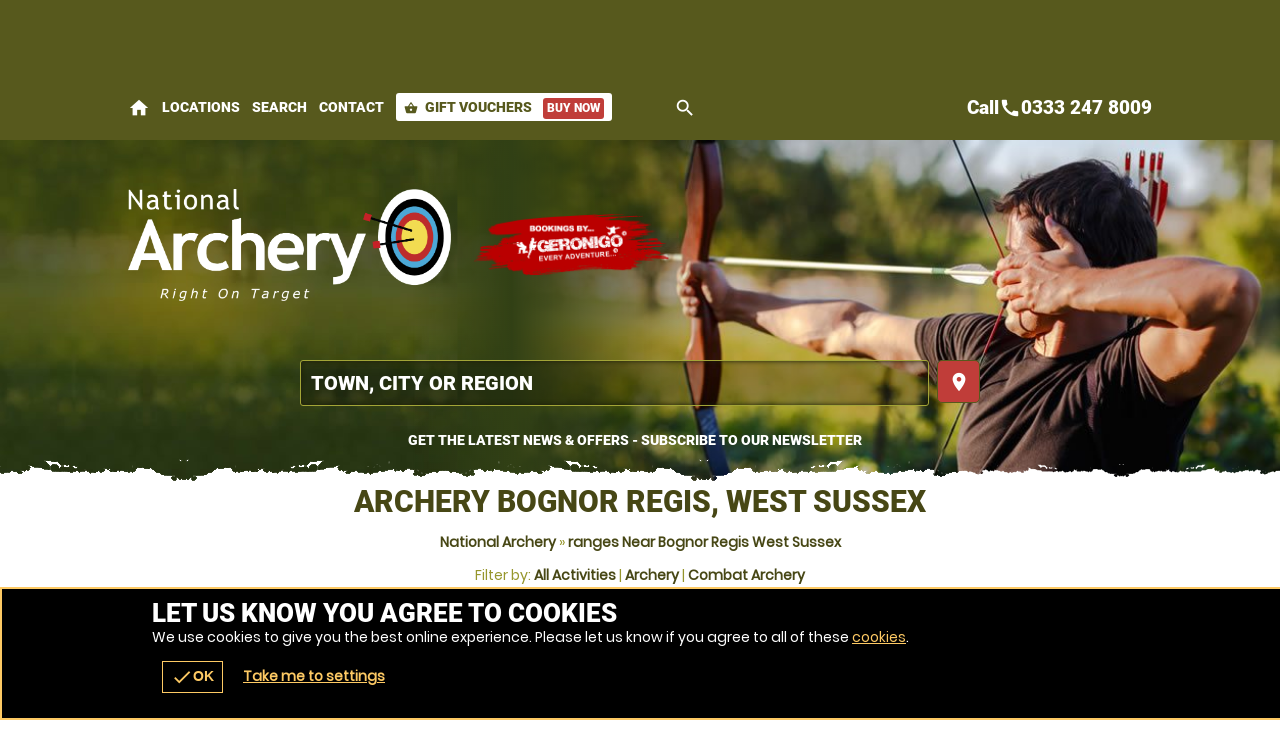

--- FILE ---
content_type: text/css
request_url: https://nationalarchery.co.uk/css/api_sb/nationalarchery/1/stylesheet.css
body_size: 10440
content:
.cmHead a{z-index:0 !important}.window .head .close{font-size:18px}form.basic input,form label input,form label textarea,form label select,.botMenu{width:100%}.subhead{max-width:660px}.pop #enquiry_thanks .head.subhead,.page-event .subhead,#activity .subhead,.page-index .subhead{max-width:780px}.botMenu.r>.c:first-of-type>.w{width:38px}.button.icnBut a:before{width:30px}.READMOREjs:before{width:22px}form label input[type=checkbox],form label input[type=radio],form.f1.basic input[type=submit],.window .box.min .botMenu,form label input[type=checkbox]{width:auto}.video iframe{height:100%}form.f1 p label textarea{min-height:60px}.button.icnBut a:before{height:30px}.sb2.ban .button,.sb2.ban .buttons,.READMOREjs p,.window .box .botMenu,form.f1 p{margin:0 !important}form.f1 p.t{margin:0 0 10px 0 !important}.r3.r>.c>.w{margin:0 5px}.READMOREjs{margin:0 0 15px 0}.buttons.li .button{margin:0 0 10px 0}.r6.r>.c>.w,.r2.r.alt>.c:nth-child(even)>.w{margin:0 10px 10px 0}.r2.r.alt>.c>.w{margin:0 0 10px 10px}.READMOREjs:before,.button.icnBut a:before,form label input[type=checkbox],.botMenu.r>.c:nth-child(1)>.w,.r>.c>.w,.r2.r>.c>.w,.r3.r>.c:nth-child(1)>.w{margin:0 10px 0 0}.botMenu.r>.c>.w,.r2.r>.c:nth-child(even)>.w,.r3.r>.c:nth-child(3)>.w{margin:0 0 0 10px}form.f1 p:last-of-type{margin:0 0 15px 0}.sb2.ban{margin-top:40px}form.f1.basic input[type=submit]{margin-top:15px}.s1{margin-bottom:40px}.chzn-container-single .chzn-single div b,.chosen-container-single .chosen-single div b{margin-top:6px}#mapstamp #map,#mapstamp #stamp{padding:0 0 80% 0}.video{padding:0 0 56% 0}.button.icnBut a{padding-top:8px}.button.icnBut a{padding-bottom:8px}form.basic input,form.f1 p label{padding:10px 0}.button button,.button a{padding:0 10px}form.f1 .buttons{padding:15px 0 0 0}.sb2.ban{padding:40px 0 0 0}.window.wn3{padding:20px 0 0 0}form.f1 p:first-of-type label{padding:0 0 10px 0}.window .head .close,form label{padding:10px}.headImg{padding:0 0 50% 0 !important}input:-webkit-autofill,input:-webkit-autofill:hover,input:-webkit-autofill:focus,input:-webkit-autofill:active{padding:5px !important}.botMenu.r>.c:first-of-type>.w{padding:0}.sb2.ban,.button.alt1 a,form.basic input,form label{border-style:solid}.button.alt1 a,form label{border-width:1px}form.basic input,form.f1 p label{border-width:0 0 1px 0}.sb2.ban{border-width:1px 0 0 0}form.f1.basic input[type=submit],.button button,.button a,.button,form label input,form label textarea{border:0}.READMOREjs:before,.botMenu.r>.c:nth-child(1){float:left}.r2.r.alt>.c:nth-child(odd),.botMenu.r>.c{float:right}label.checkbox span{float:none}.window{overflow:auto}.ctas .h small,.sb2.ban .h span,.buttons.li .button,form label,form.f1 p label.sw span,form label input,form label textarea,form label select{display:block}.READMOREjs p,.READMOREjs:before,.sb2.ban .buttons,.button.icnBut a:before,.button.icnBut a span,form.f1 p label.checkbox.sw span,form label input[type=checkbox]{display:inline-block;vertical-align:middle}form.f1.basic input[type=submit],.button{display:inline-block}.scrollx .cmHead,form.f1.basic span,form.f1 p label span{display:none}.window .head .close,.window{position:fixed}.botMenu,.window.wn3{position:static}.video{position:relative}.window .box.min .botMenu,.video iframe{position:absolute}.window .head .close,.video iframe,.window{top:0}.window .box .botMenu{left:auto !important}.window .box.min .botMenu,.video iframe{left:0 !important}.window{left:100%}.window .head .close,.window .box.min .botMenu,.video iframe,.window{right:0}.video iframe,.window{bottom:0}.window .box.min .botMenu{bottom:20px !important}.botMenu{bottom:78px}.window{z-index:200}.botMenu{z-index:185}.button.icnBut a:before{content:""}.READMOREjs:before{content:"+"}.READMOREjs.open:before{content:"-"}#mapstamp #map,#mapstamp #stamp,.button.icnBut a:before{background-size:auto 100% !important;-ms-interpolation-mode:bicubic;image-rendering:optimizeQuality}.button.icnBut.email a:before{background-size:100% auto !important;-ms-interpolation-mode:bicubic;image-rendering:optimizeQuality}@media only screen and (max-width:700px){#confirmation .ctas.r .c{width:33% !important;float:left !important}}.datepicker .ui-datepicker{width:auto}.datepicker .ui-datepicker-buttonpane button:last-of-type{display:block}#ui-datepicker-div{width:282px;padding:8px;display:inline-block;position:relative}#ui-datepicker-div a{text-decoration:none;display:block;cursor:pointer}#ui-datepicker-div table{width:100%;border-collapse:collapse;text-align:center}#ui-datepicker-div table th{margin:0;padding:5px 0}#ui-datepicker-div table td{margin:0}#ui-datepicker-div table td a{padding:5px 0}.ui-datepicker-header{margin:0 0 10px 0}.ui-datepicker-header a:first-of-type{position:absolute;top:8px;right:60px}.ui-datepicker-header a:last-of-type{float:right}.ui-datepicker-header a span{display:block}.ui-datepicker-header a>span{padding:5px}.ui-datepicker-header a>span span{border-width:4px 0 4px 8px;border-style:solid}.ui-datepicker-header a:first-of-type>span span{border-width:4px 8px 4px 0}.ui-datepicker-buttonpane button{border:0;position:absolute;top:8px;right:34px}.ui-datepicker-buttonpane button:last-of-type{display:none}.ui-datepicker-buttonpane button span{display:block}.ui-datepicker-buttonpane button>span{padding:5px}.ui-datepicker-buttonpane button>span span{width:8px;height:8px}.scrollr>.c{width:260px !important}.list .scrollr>.c{width:auto !important}.list .scrollr.r::-webkit-scrollbar{width:10px}.scrollr.r::-webkit-scrollbar{height:10px}.list .scrollr.r::-webkit-scrollbar{height:auto}.list .scrollr{max-height:211px}.scrollr>.c{margin:0 10px 0 0}.list .scrollr>.c{margin:0 0 5px 0}.scrollr.r{padding:0 0 15px 0}.list .scrollr.r{padding:0 15px 0 0}.scrollr.r{overflow-x:auto;overflow-y:hidden;-webkit-overflow-scrolling:touch;overflow:-moz-scrollbars-horizontal;white-space:nowrap}.list .scrollr.r{overflow-x:hidden;overflow-y:auto}.scrollr>.c{float:none !important;white-space:initial;display:inline-block;vertical-align:top}#venActs .venue .button,.list .scrollr>.c{display:block}.scroll .icn{font-size:40px;width:40px;height:40px}.scroll{margin:-30px 0 0 0}.scroll p{margin:0 0 5px 0}.scrollr>.w{margin:0 0 0 20px}.scroll{padding:5px}.scroll .icn{display:block}.scrollx,.scrollr{position:relative}.scroll{position:absolute}.scroll{top:50%}.scroll{right:0}.scroll{z-index:10}.inlineLoader{margin:0 0 15px 0}.inlineLoader p{margin:0 0 0 10px}.inlineLoader p,.inlineLoader .loader{display:inline-block;vertical-align:middle}.inlineLoader .loader{margin:0 !important;position:relative;top:auto !important;left:auto !important}.loader.wheel.sm,.scroll .loader.wheel{width:25px !important;height:25px !important;margin:0 auto !important}.loader.wheel.sm:after,.scroll .loader.wheel:after{width:80%;height:80%}.scroll p{margin:5px 0 0 0}.scroll.load .loader.wheel{display:block}.scroll .loader.wheel,.scroll.load .icn{display:none}.desc p,.desc{white-space:pre-line !important}#voucherThankyou #step1 .h1{line-height:48px !important;font-size:48px !important}.h1 small{line-height:32px !important;font-size:32px !important}.h1{line-height:33px !important;font-size:30px !important}form.f1.basic input[type=submit]{height:28px;line-height:28px}.counter span,.counter b,.counter a{font-size:26px !important}#search.r form label a .h{line-height:22px}.button.b3 button,.button.b3 a{height:48px;line-height:48px;font-size:20px}.button.b1 button,.button.b1 a{height:42px;line-height:42px;font-size:18px}.button.b2 button,.button.b2 a{height:36px;line-height:36px;font-size:16px}#sessions ul li .t,.buttons .c div.w{line-height:28px}.h2{line-height:29px !important;font-size:26px !important}.READMOREjs:before{height:22px;line-height:22px;font-size:18px}#book #gm8Calendar h3{font-size:18px}.chzn-container-multi .chzn-choices li.search-field input{font-size:16px !important}.autocomplete .ui-listview-item-static:before{font-size:14px !important}#venueTitle .minAge{line-height:22px;font-size:12px}.t2{line-height:23px !important;font-size:20px !important}.h3,.t3{line-height:21px !important;font-size:18px !important}.h4,.t4{line-height:19px !important;font-size:16px !important}.sb2.ban .h span,.desc{line-height:19px;font-size:16px}.social-popup .alerter,#book #step1 .head .t3 a{line-height:17px;font-size:14px}form.basic input[type=submit],table{font-size:14px}#categories .h span,#book #step1 .head .t3 span,#book #calendar .nav li a,#venActs .venue>a.popup span{line-height:15px;font-size:12px}.ctas.r.sm .c .w .value,#venActs .venue>a.popup .offer{font-size:12px}.social-popup .alerter .rw3,.ctas .h small,#search.r form label a .but,.customcounts,.window .groupsize.box .head .alert,.window .groupsize.box .head p:last-of-type{line-height:13px;font-size:11px}#book .limited_calendar .list li a .h{font-size:10px}#search h1 a{font-size:14px;text-indent:0}.sb2.ban .h span{letter-spacing:1pt}#categories .h span,#voucherThankyou #step1 .subhead .h3{letter-spacing:5pt}#categories .h span,#book #calendar .nav li a,#voucherThankyou #step1 .subhead .h3,.sb2.ban .h span{font-weight:normal}.t,.h{font-weight:bold}select,input,textarea{font-size:16px;font-family:"Helvetica Neue",Helvetica,sans-serif;-webkit-font-smoothing:antialiased}.h{font-family:"Roboto",Arial}body{font-family:"Poppins",Arial}#categories .h span,#voucherThankyou #step1 .subhead .h3,.sb2.ban .h span{font-family:Arial}.hT.h a>span,.hT.h>span{font-weight:normal;font-family:Arial;letter-spacing:5pt;display:block !important}.h1.hT{line-height:62px !important;font-size:62px !important}.h1.hT>span{line-height:28px !important;font-size:28px !important}.h2.hT{line-height:45px !important;font-size:42px !important}.h2.hT>span{line-height:21px !important;font-size:18px !important}.h3.hT{line-height:25px !important;font-size:22px !important}.h3.hT>span{line-height:18px !important;font-size:14px !important}.material-icons{font-family:"Material Icons";font-weight:normal;font-style:normal;font-size:24px;line-height:1;letter-spacing:normal;text-transform:none;display:inline-block;word-wrap:normal;-moz-font-feature-settings:"liga";-moz-osx-font-smoothing:grayscale}.icn{font-family:"Material Icons" !important;font-size:14px;font-weight:normal !important;font-feature-settings:"liga";text-transform:initial;text-indent:0 !important;overflow:hidden;width:100%;display:block}.icnBut2 .icn{width:22px;height:22px;line-height:22px;font-size:22px;margin:0 8px 0 0;display:inline-block !important;vertical-align:middle;background-size:auto 100% !important;-ms-interpolation-mode:bicubic;image-rendering:optimizeQuality;background-repeat:no-repeat;background-position:50%}.s1>.h3 .icn,.botMenu.r>.c:nth-child(1) .icn{font-size:30px}#venActs .activity .w .t .icn{width:22px;height:22px;line-height:22px;font-size:22px}#venActs .title .buttons .icn{height:28px;line-height:28px;font-size:22px}.menu li a .icn{height:100%;line-height:100%;font-size:35px}.ctas .icn{width:65px;height:65px;line-height:65px;font-size:65px;display:inline-block}.ctas.sm .icn{width:35px;height:35px;line-height:35px;font-size:35px;display:inline-block}#book #step1 .head .t3 .icn,#book #calendar .nav li .icn{width:auto;font-size:18px}.popular,form.f1.basic input[type=submit],.button,.button a,.button button,.h{text-transform:uppercase}#categories .h span a,#addActs a,.bc a,.popSearch a,#actTowns ul li a,#book .availStatus a,#book #calendar .nav li a,#careers a:hover,.gm-style-iw a,#venues_google_map .areaSearch,#search.r form label a,#sessions ul li .t a,a.terms:hover,#book .limited_calendar .list li a,.autocomplete li a,.ctas.r .c a,.options li a,.altActivities a,#bookings .tabs-menu .c .w,.page-event #itinerary a,.s1>.h3 a,a.i:hover,#menu .r3 a,.close,#book .calendar td a,.value a,#venActs .venue>a.popup{text-decoration:none !important}#careers a,a.terms,a.i{text-decoration:underline}#categories,.popular,#reviews .tabs-menu a,.READMOREjs:before,.altActivities ul,#bookings .tabs-menu,.overlay .loader.oops,#lastminute,.close,#book #step3 .r2,.window .holder .h3,#book .key.r,#book .calendar,#book .calendar table,.value .h,.subhead,.ctas.r{text-align:center}.aL,#eventTitle .ctas.r,.subhead .intro{text-align:left}.options li .r2 .c:last-of-type,.aR{text-align:right}#search.r form label a .h,.altActivities .h4,#venActs .venue>a.popup .t,.scrollr>.c>.w .h{width:100%;white-space:nowrap;overflow:hidden;text-overflow:ellipsis;display:block}.overlay,.READMOREjs{cursor:pointer}#search .button button b{display:none}.cntryLinks li a,.socialLinks li a,#search .button button b,#activity .dice,.altActivities .c .w span,.page-event .status,.page-event .brand span,.like .w{text-align:left;text-indent:-5000px;overflow:hidden}.t,.h{font-weight:bold}form.f1 input,form.f1 select,form.f1 textarea,#book .head .details .t,a.password,#venActs .activity .w .t,#venActs .venue>a.popup,form.f1.basic input[type=submit],.button,.button a,.button button{font-weight:normal !important}.h1 small{margin:0 0 0 10px;display:inline-block;vertical-align:top}.button.icn a:before{width:20px;height:20px;margin:0 10px 0 0;background-size:auto 100% !important;-ms-interpolation-mode:bicubic;image-rendering:optimizeQuality;display:inline-block;vertical-align:middle;content:""}.button.b3 a,.button.b3 button,.button.b1 a,.button.b1 button{padding:0 50px}.button.b2 a,.button.b2 button{padding:0 35px}form.f1.basic input[type=submit],.button a,.button button{padding:0 25px}.icnBut2 a{padding:8px 25px}#search.r form label a .but,#search.r form label a .h,a:active{opacity:.5}#search.r form label a:hover .but,#search.r form label a:hover .h{opacity:1}.popular b{line-height:18px;font-size:12px}.popular small{line-height:14px;font-size:9px}.popular .icn:nth-child(2){line-height:10px;font-size:10px}.popular .icn{line-height:8px;font-size:8px}.popular .icn:nth-child(2){width:10px}.popular .icn{width:8px}.popular.xxs b{line-height:14px;font-size:9px}.popular.xxs small{line-height:11px;font-size:7px}.titleImg{height:80px !important;margin-top:-80px !important;margin-bottom:40px;background-size:auto 100% !important;-ms-interpolation-mode:bicubic;image-rendering:optimizeQuality;text-align:left;text-indent:-5000px;overflow:hidden;position:relative;z-index:150}.page-bucket .titleImg{height:150px !important;margin-top:-40px !important;margin-bottom:10px !important}.page-event .titleImg,#activity .titleImg{height:50px !important;margin-top:-50px !important}.page-vouchers .head{position:relative}.subhead.sdw:after{content:"";height:140px;position:absolute;bottom:0;left:0;right:0;z-index:135}@media only screen and (min-width:920px){.popular.lg b{line-height:32px;font-size:22px}.popular.lg small{line-height:18px;font-size:14px}.popular.lg .icn:nth-child(2){line-height:18px;font-size:18px}.popular.lg .icn{line-height:12px;font-size:12px}.popular.lg .icn:nth-child(2){width:18px}.popular.lg .icn{width:12px}.popular.lg b{margin:0 -44px}.popular.lg div{margin:2px 0 0 0}.popular.lg{padding:6px}.popular.lg>span{padding:6px 16px}.popular.lg{border-width:8px}.popular.md b{line-height:28px;font-size:18px}.popular.md small{line-height:16px;font-size:12px}.popular.md .icn:nth-child(2){line-height:16px;font-size:16px}.popular.md .icn{line-height:10px;font-size:10px}.popular.md .icn:nth-child(2){width:16px}.popular.md .icn{width:10px}.popular.md .icn:nth-child(2){width:18px}.popular.md .icn{width:12px}.popular.md b{margin:0 -28px}.popular.md div{margin:2px 0 0 0}.popular.md{padding:4px}.popular.md>span{padding:4px 12px}.popular.md{border-width:6px}}@media only screen and (max-width:880px){.h1.hT{line-height:48px !important;font-size:48px !important}.h1.hT>span{line-height:22px !important;font-size:22px !important}.h2.hT{line-height:35px !important;font-size:32px !important}.h2.hT>span{line-height:19px !important;font-size:16px !important}}@media only screen and (max-width:780px){.menu li a .icn{font-size:32px}}@media only screen and (max-width:700px){.h1.hT{line-height:38px !important;font-size:38px !important}.h1.hT>span{line-height:16px !important;font-size:16px !important}.h2.hT>span{line-height:14px !important;font-size:14px !important}#menu .r3 a{line-height:26px !important}#voucherThankyou #step1 .h1,.h1,.h2.hT{line-height:31px !important;font-size:28px !important}.h1 small{line-height:22px !important;font-size:22px !important}.h2{line-height:25px !important;font-size:22px !important}.counter span,.counter b,.counter a{font-size:20px !important}.sb2.ban .h span{line-height:15px;font-size:12px}.button.b3 button,.button.b3 a,.button.b1 button,.button.b1 a{height:38px;line-height:38px}.titleImg{height:70px !important}.page-bucket .titleImg{height:130px !important}.page-event .titleImg,#activity .titleImg{height:40px !important}.page-vouchers .subhead.sdw .h1{margin-top:-70px !important}.page-bucket .titleImg{margin-top:-30px !important}.titleImg{margin-bottom:20px}#venActs .venue .button a{padding:0 10px}.button.b3 button,.button.b3 a,.button.b1 a,.button.b1 button,.button.b2 a,.button.b2 button{padding:0 25px}form.f1.basic input[type=submit],.button a,.button button{padding:0 15px}#voucherThankyou #step1{text-align:center}.ctas .icn{height:40px;line-height:40px;font-size:40px}}@media only screen and (max-width:580px){.desc{line-height:17px;font-size:14px}.popular b{line-height:16px;font-size:10px}.popular small{line-height:12px;font-size:8px}.popular .icn:nth-child(2){line-height:9px;font-size:9px}.popular .icn{line-height:7px;font-size:7px}.popular .icn:nth-child(2){width:9px}.popular .icn{width:7px}#voucherThankyou #step1 .subhead .h3{letter-spacing:2pt}.titleImg{margin-top:-40px !important}.page-vouchers .subhead.sdw .h1{margin-top:-50px !important}}@media only screen and (max-width:500px){.h1.hT{line-height:32px !important;font-size:32px !important}.h1{line-height:27px !important;font-size:24px !important}.h2{line-height:23px !important;font-size:20px !important}.t2{line-height:21px !important;font-size:18px !important}.h3,.t3{line-height:19px !important;font-size:16px !important}.button.b3 button,.button.b3 a,.button.b1 button,.button.b1 a{font-size:16px}.ctas .h3,.h4,.t4{line-height:17px !important;font-size:14px !important}.ctas p{line-height:13px;font-size:11px}}@media only screen and (max-width:425px){.scroll .icn{font-size:24px;width:24px;height:24px;margin:0 auto}.menu li a .icn{font-size:24px}.h1{line-height:24px !important;font-size:21px !important}.h2{line-height:21px !important;font-size:18px !important}.t2{line-height:19px !important;font-size:16px !important}.counter b,.counter a{font-size:16px !important}#venActs .activity .w .t .icn{width:16px;height:16px;line-height:16px;font-size:16px}.button.b3 button,.button.b3 a,.button.b1 button,.button.b1 a,.button.b2 a,.button.b2 button{font-size:14px}form.f1.basic input[type=submit],.button a{font-size:12px}.bc,.h4,.t4{line-height:15px !important;font-size:12px !important}.sb2.ban .h span{line-height:14px;font-size:11px}.page-bucket .titleImg{height:90px !important}.titleImg{height:60px !important}.page-event .titleImg,#activity .titleImg{height:30px !important}.page-vouchers .subhead.sdw .h1{margin:-50px 0 0 0}.page-bucket .titleImg{margin-top:-20px !important}.hT.h span{letter-spacing:2.5pt}#categories .h span{letter-spacing:2pt}}@media only screen and (max-width:395px){.h1.hT{line-height:26px !important;font-size:26px !important}#search form label a{font-size:12px}#header .menu .c.button .w{font-size:11px}.page-vouchers .subhead.sdw .h1{margin-top:-30px !important}}.cmSet #wrap{position:relative;z-index:10}.cmSet .scrollr#wrap{position:static}.social-popup{position:fixed;right:20px;bottom:80px;z-index:200}.social-popup .alerter{min-width:290px;padding:15px}.social-popup .alerter .img{width:50px;height:50px;margin:0 10px 0 0;display:inline-block;background-size:70% auto !important;-ms-interpolation-mode:bicubic;image-rendering:optimizeQuality;float:left}.social-popup .alerter .rw2{margin:0 0 5px 0}.social-popup .alerter .rw2,.social-popup .alerter .rw2 span,.social-popup .alerter .rw3{display:block}.social-popup .alerter .close{padding:5px 10px;position:absolute;top:0;right:0}@media only screen and (max-width:580px){.social-popup{left:10px;right:10px;bottom:62px}.social-popup .alerter{padding:10px}}@media only screen and (max-width:425px){.social-popup{display:none}}@media only screen and (max-width:425px){.scrollr::-webkit-scrollbar{height:0}}@font-face{font-family:"Material Icons";font-style:normal;font-weight:400;font-display:swap;src:url(https://fonts.gstatic.com/s/materialicons/v38/flUhRq6tzZclQEJ-Vdg-IuiaDsNY.eot) format("eot"),url(https://fonts.gstatic.com/s/materialicons/v38/flUhRq6tzZclQEJ-Vdg-IuiaDsNc.woff2) format("woff2"),url(https://fonts.gstatic.com/s/materialicons/v38/flUhRq6tzZclQEJ-Vdg-IuiaDsNa.woff) format("woff"),url(https://fonts.gstatic.com/s/materialicons/v38/flUhRq6tzZclQEJ-Vdg-IuiaDsNZ.ttf) format("ttf");font-feature-settings:"liga"}.material-icons{font-family:"Material Icons";font-weight:normal;font-style:normal;font-size:24px;line-height:1;letter-spacing:normal;text-transform:none;display:inline-block;word-wrap:normal;-moz-font-feature-settings:"liga";-moz-osx-font-smoothing:grayscale}.icn{font-family:"Material Icons" !important;font-size:22px;font-weight:normal !important;font-feature-settings:"liga";text-transform:initial;text-indent:0 !important;overflow:hidden;width:auto;display:inline-block;vertical-align:middle}.tabs-selected.xxx{width:100%;max-width:1024px;content:"";animation-name:slidein;animation-duration:.4s;animation-timing-function:ease;animation-iteration-count:1;animation-direction:alternate;animation-play-state:running}@keyframes slidein{from{margin-left:100%}to{margin-left:0;max-width:1024px}}.olp{margin:0 0 15px 0;padding:0 0 15px 0;-webkit-overflow-scrolling:touch;overflow:-moz-scrollbars-horizontal;white-space:nowrap}.olp::-webkit-scrollbar{height:10px}.olp{overflow-x:auto;overflow-y:hidden}.olp .c{float:none !important;white-space:initial;display:inline-block !important;vertical-align:top}.slider{-webkit-appearance:none;height:5px;margin:5px 0 0 0;padding:0;border:0;border-radius:5px;outline:0;opacity:.7;-webkit-transition:.2s;transition:opacity .2s}.slider::-webkit-slider-thumb{-webkit-appearance:none;appearance:none;width:15px;height:15px;border-radius:50%;cursor:pointer}.slider::-moz-range-thumb{width:15px;height:15px;border-radius:50%;cursor:pointer}.r.alt>.c:first-of-type{float:right}.r.alt>.c>.w{margin:0 10px 0 0 !important}.r.alt>.c:first-of-type>.w{margin:0 0 0 10px !important}.ctas{text-align:center}.ctas .c .w{position:relative}.ctas .value{min-width:30px;line-height:30px;text-align:center;position:absolute;top:0;right:0}.ctas .icn{line-height:70px;font-size:68px}@media only screen and (max-width:700px){.ctas .icn{line-height:40px;font-size:38px}#content .ctas.r>.c>.w{margin:0 10px 0 0 !important}.ctas.r>.c{float:left !important}}.buttons.li .button a{text-align:center}.buttons.li .button.b1 a{line-height:38px !important}.buttons.li .button{margin:10px 0 0 0}.buttons.li .button.b1 a{padding:0 10px}.buttons.li .button.alt1 a{border-width:2px}.buttons.li .button.alt1 a{border-style:solid}.buttons.li .button.b1 a .icn{width:auto;line-height:24px;font-size:24px;display:inline-block;margin:0 10px 0 0}.popular div span{width:12px;font-size:12px}.popular{text-align:center}.popular b{margin:0 -20px}.popular div{margin:-3px 0 0 0}.popular{padding:2px}.popular>span{padding:3px 8px}.popular b{padding:0 5px}.popular{border-width:4px}.popular>span{border-width:1px}.popular>span,.popular{border-style:solid}.popular{position:absolute;top:0;right:0;z-index:10}.popular{-webkit-transform:rotate(12deg);transform:rotate(12deg)}.popular,.popular>span,.popular div,.popular small,.popular b{display:block}.popular div span{display:inline-block;vertical-align:middle}.popular div,.popular small,.popular b{clear:both}@media only screen and (min-width:920px){.popular.lg b{line-height:32px;font-size:22px}.popular.lg small{line-height:18px;font-size:14px}.popular.lg .icn:nth-child(2){line-height:18px;font-size:18px}.popular.lg .icn{line-height:12px;font-size:12px}.popular.lg .icn:nth-child(2){width:18px}.popular.lg .icn{width:12px}}.page-index #head .h1{line-height:72px !important;font-size:68px !important}.h2.hA.h{line-height:42px !important;font-size:38px !important}.title{line-height:27px;font-size:24px}#header .contact .tel a{line-height:25px;font-size:22px}form.basic span,#advanced-faqs .READMORECONTENTjs{line-height:17px;font-size:14px}.h2.hA.h span{line-height:18px !important;font-size:14px !important}#header .contact ul li{line-height:25px;font-size:12px}p small{line-height:14px}#header .contact .tel a,.title{font-family:"Roboto",Arial}#advanced-faqs .READMOREjs{font-weight:bold}.hA.h span{font-family:Arial;letter-spacing:5pt;display:block}#venueReviews .tabs-menu li a,#footer .r5 a,#venuesList3 #tabs .tabs-menu li a,#header #mobiMenu a,#header #menu .mobiMenu b a,#header .contact .tel a{text-decoration:none}#voucher .hint,.page-index #content #voucher #pager,#map>span,#header #mobiMenu,.page-index #head{text-align:center}.bookmarks_32 li a{text-align:left !important}#footer .footer .r .c:last-of-type{text-align:right}.customcounts a,#stamp,.bookmarks_32 li a,.rating span,#header .logo a{text-indent:-5000px;overflow:hidden}#footer .bookmarks_32 li{margin:0 0 0 5px;display:inline-block}.bookmarks_32 li a{width:50px;height:50px;text-indent:-5000px;overflow:hidden;background-size:auto 100%;display:block}#ctas .r3 .icn{width:50px;height:50px;line-height:50px;font-size:50px;margin:0 15px 0 0;float:left}#header #mobiMenu .icn{width:100%;height:24px;line-height:24px;font-size:24px;margin:0 0 2px 0;display:inline-block}@media only screen and (max-width:880px){.page-index #head .h1{line-height:52px !important;font-size:48px !important}.h2.hA.h{line-height:32px !important;font-size:28px !important}.title{line-height:23px;font-size:20px}#header .contact .tel a{line-height:20px;font-size:18px}}@media only screen and (max-width:700px){#ctas .r3,.page-index #adventures,.page-index #content #voucher{text-align:center}#ctas .r3 .icn{float:none}}@media only screen and (max-width:580px){.page-index #head .h1{line-height:42px !important;font-size:38px !important}.h2.hA.h span{line-height:12px !important;font-size:11px !important}.hA.h span{letter-spacing:1pt}}@media only screen and (max-width:425px){.page-index #head .h1{line-height:32px !important;font-size:28px !important}.h2.hA.h{line-height:25px !important;font-size:22px !important}.title{line-height:21px;font-size:18px}#header #mobiMenu .c>.w,#voucher #ctas p{line-height:14px;font-size:12px}}.justify p,p.justify{text-align:justify;text-justify:inter-word}#header #menu .back{display:none}#footer #stamp{width:40%;float:right;margin:0 0 10px 10px;padding-bottom:40%}#footer .footer,#footer .r5,#header .wrapper{max-width:1024px}#footer .footer .r .c{width:50%}#ctas .r2b,#footer .r5>.c:last-of-type{width:40%}#map,#stamp{height:0}#footer .footer,#footer .r5,#header .wrapper{margin:0 auto}form.basic input[type=submit]{margin:10px 0 0 0}#header #mobiMenu .c .w{margin:0 1px 0 0}form.basic span{margin:0 0 5px 0}form.basic input[type=text]{margin:0 0 10px 0}#ctas .r2b{margin:0 0 0 40px}#ctas .button{margin:0 0 0 20px}#header .subscribe .likeit{margin:0 0 0 10px}#header #mobiMenu .c:last-of-type .w{margin:0}#ctas .wrap,#footer .wrap{padding:40px 0}form.basic input[type=text]{padding:10px}#header #mobiMenu .c>.w{padding:5px 10px}#map,#stamp{padding:0 0 80% 0}#wrap.scrollr,#wrap{padding:0 !important}form.basic input[type=text]{border-width:1px}form.basic input[type=text]{border-style:solid}#wrap{border:0}form.basic input[type=text]{box-sizing:border-box}#map,#stamp{background-size:auto 100% !important;-ms-interpolation-mode:bicubic;image-rendering:optimizeQuality}#header .logo a{background-size:auto 100% !important;-ms-interpolation-mode:bicubic;image-rendering:optimizeQuality}#header #mobiMenu{position:fixed !important}#wrap .body,#map,#header .wrapper{position:relative}#header,#header .contact{position:absolute !important}#header .contact{top:40px}#header{top:0}#header #mobiMenu{left:0}#header #mobiMenu,#header .contact{right:0}#header #mobiMenu{bottom:0}#header .contact ul{float:left}#header .contact .tel,#ctas .r2b{float:right}#ctas .s,#header .contact{overflow:hidden}#header #menu .mobiMenu.open>.r3,#header .contact .tel a,#map>span span,#map>span b,#map,#stamp{display:block !important}#header .subscribe .likeit{display:inline-block;vertical-align:middle}#header .contact ul li:first-of-type,#header #mobiMenu,#header .contact.alt{display:none !important}@media only screen and (max-width:980px){#ctas .wrap{padding:10px 0}#ctas .button{margin:10px 0 0 0}}#header #logos{width:100%;float:left}#header #logos .logo{width:auto;float:none}#header #logos .c:nth-child(1) .w,#header #logos .logo a{width:100%}#header #logos .c:nth-child(2) .w{margin:0 0 0 20px}#header #logos .c:nth-child(2) .w a{width:200px;height:100px;background-size:100% auto !important;-ms-interpolation-mode:bicubic;image-rendering:optimizeQuality;display:block;text-indent:-5000px;overflow:hidden}#header #logos:after{content:".";display:block;height:0;clear:both;visibility:hidden}#header .search-form,#header .nav{clear:both}@media only screen and (max-width:980px){.surfscool #header #logos .c:nth-child(2),.gofalconry #header #logos .c:nth-child(2){display:none !important}}@media only screen and (max-width:780px){.scenesabove #header #logos .c:nth-child(2),.kidsactivityguide #header #logos .c:nth-child(2),.theactivitypeople #header #logos .c:nth-child(2){display:none !important}}@media only screen and (max-width:700px){#header #logos .c:nth-child(2) .w a{width:175px}#header #logos .logo,#header #logos .logo a,#header #logos .c:nth-child(2) .w a{height:80px !important}#header #logos>.c>.w{margin:0 !important}#header #logos>.c:nth-child(1)>.w{margin:0 20px 0 0 !important}#header #logos.r>.c{float:left !important}.surfscool #header #logos .c:nth-child(2),.gofalconry #header #logos .c:nth-child(2){display:block !important}}@media only screen and (max-width:580px){#header #logos{width:100%}#header #logos>.c{width:auto !important}#header #logos>.c:nth-child(1)>.w{margin:0 5px 0 0 !important}#header #logos>.c{float:left !important}}@media only screen and (max-width:500px){#header #logos .c:nth-child(2) .w a{width:150px}#header #logos .logo,#header #logos .logo a,#header #logos .c:nth-child(2) .w a{height:70px !important}}@media only screen and (max-width:395px){#header #logos .c:nth-child(2) .w a{width:110px}}@media only screen and (max-width:365px){#header #logos.r>.c.gg{display:none !important}}#header #logos .c:nth-child(2) .w a{background-position:50%;background-repeat:no-repeat}.ac_results{margin:10px 0 0 0;z-index:500}.ac_results{margin:0;padding:0}.ac_results ul{margin:0;padding:10px;border-width:1px;border-style:solid;list-style-type:none}.ac_results li,.ac_results ul li{width:auto !important;padding:10px;cursor:pointer}#voucher.gift .imgs{margin:0 0 15px 0}#voucher.gift .desc{white-space:initial !important}#voucher.gift .imgs .img{padding-bottom:58%;background-size:100% auto !important;-ms-interpolation-mode:bicubic;image-rendering:optimizeQuality}@media only screen and (min-width:701px){#voucher.gift .imgs{width:50%;margin:0 0 0 30px;float:right}}.page-contact form p label{padding:15px;position:relative}.page-contact form p label span{position:absolute;top:-8px;left:10px;padding:0 5px}.page-contact form p label{background:transparent !important}.page-contact form p label span{background-color:#FFF}.minAge{width:24px;height:24px;line-height:24px;border-width:2px;border-style:solid;text-align:center;display:inline-block;vertical-align:middle;color:#000;border-color:#C00;background-color:#FFF;border-radius:100px;-moz-border-radius:100px;-webkit-border-radius:100px}.geronigo_basket_link .button a,.nav .button a,.search-form .button button,.search-form .button a{width:41px}#event .search-form label input{min-width:300px}.geronigo_basket_link .button a,.nav .button a,.search-form .button button,.search-form .button a{height:41px;line-height:41px}.search-form{margin:0 0 15px 0}.search-form .button{margin:0 0 0 10px}#header .contact .tel{margin:0}#header .contact{padding:5px 15px}.geronigo_basket_link .button a,.nav .button a,.search-form .button button,.search-form .button a{padding:0}.search-form label,.search-form .button{display:inline-block;vertical-align:middle}.search-form .button a span:last-of-type,.search-form .button button span:last-of-type,.search-form label span{display:none}#map>span{text-align:center;text-indent:0;position:absolute;top:30%;right:15%;left:60%;display:block;text-shadow:none !important}#map>span b{margin:0;display:block}#map>span .h1{line-height:34px;font-size:40px}#map .digit3 .h1{line-height:24px;font-size:30px}#map .digit4 .h1{line-height:24px;font-size:24px}#map>span .h4{line-height:16px;font-size:16px}#map>span span:last-of-type{line-height:11px;font-size:11px}.map .venues-count,.map .venues-count li a b{display:none !important}@media only screen and (max-width:980px){#map>span .h1{line-height:28px;font-size:34px}#map .digit3 .h1{line-height:22px;font-size:24px}#map .digit4 .h1{line-height:24px;font-size:24px}}@media only screen and (max-width:880px){#map>span .h1{line-height:48px;font-size:54px}#map .digit3 .h1{line-height:38px;font-size:44px}#map .digit4 .h1{line-height:34px;font-size:40px}#map>span .h4{line-height:22px;font-size:22px}#map>span span:last-of-type{line-height:16px;font-size:16px}}@media only screen and (max-width:780px){#map>span .h1{line-height:38px;font-size:44px}#map .digit3 .h1{line-height:28px;font-size:34px}#map .digit4 .h1{line-height:24px;font-size:30px}#map>span .h4{line-height:18px;font-size:18px}#map>span span:last-of-type{line-height:14px;font-size:14px}}@media only screen and (max-width:700px){#map>span .h1{line-height:34px;font-size:38px}#map .digit3 .h1{line-height:24px;font-size:28px}#map>span .h4{line-height:16px;font-size:16px}#map>span span:last-of-type{line-height:12px;font-size:12px}}@media only screen and (max-width:600px){#map>span .h1{line-height:30px;font-size:34px}#map .digit4 .h1,#map .digit3 .h1{line-height:24px;font-size:24px}#map>span .h4{line-height:14px;font-size:14px}#map>span span:last-of-type{line-height:10px;font-size:10px}}@media only screen and (max-width:425px){#map>span .h1{line-height:26px;font-size:26px}#map>span .h4{line-height:10px;font-size:10px}#map>span span:last-of-type{line-height:8px;font-size:8px}#map>span .h4{font-family:Arial}#map>span .h4,#map>span span:last-of-type{font-weight:normal}}#advanced-faqs .READMOREjs{margin:0 0 5px 0;font-size:14px;font-weight:bold !important}#advanced-faqs .READMORECONTENTjs{margin:0 0 20px 0}#advanced-faqs .c dl:last-of-type .READMORECONTENTjs:last-of-type{margin:0}#advanced-faqs .READMORECONTENTjs{padding:0 0 20px 0}#advanced-faqs .c dl:last-of-type .READMORECONTENTjs:last-of-type{padding:0}#advanced-faqs .READMORECONTENTjs{border-width:0 0 1px 0}#advanced-faqs .READMORECONTENTjs{border-style:dotted}#advanced-faqs .c dl:last-of-type .READMORECONTENTjs:last-of-type{border:0}#advanced-faqs .READMOREjs:before,#advanced-faqs>ul{display:none}@media only screen and (max-width:700px){#advanced-faqs .r .h{padding:10px 0 0 0;border-width:1px 0 0 0;border-style:dotted;border-color:#d0cbbb}}#reviews .tabs-container{display:none}#reviews .tabs-selected.tabs-container{display:block}.review{margin:0 0 20px 0;position:relative}.review .desc{max-width:100% !important;margin:0;padding:15px}.review p{margin:0}#reviews .review.readmore .desc{cursor:pointer}#reviews .review.readmore .desc p{max-height:36px;overflow:hidden}.review .h{margin:0 0 5px 0;display:block;position:relative}.review .h a{padding:10px 90px 0 50px;display:block;text-decoration:none}.review .h a span{border-width:10px;border-style:solid;display:block;position:absolute;top:0;left:20px}.review .rating{position:absolute;top:10px;right:0}.rating span,.customcounts a{width:80px}#venueReviews .tabs-menu li a{width:30px;line-height:30px;text-align:center}.customcounts a{height:40px}.rating span{height:15px}.review{margin:0 0 20px 0}#venueReviews .tabs-menu li{margin:0 10px 0 0}.customcounts a{margin:0 0 0 10px}#venueReviews .tabs-menu{padding:10px 0}#event .tabs-container{padding:0 0 40px 0}.review{padding:0 0 20px 0}.customcounts{padding:5px 20px}#venueReviews .tabs-menu li a{border-width:1px}.review{border-width:0 0 1px 0}#venueReviews .tabs-menu li a{border-style:solid}.review{border-style:dotted}#venueReviews .tabs-menu li a{display:block}.customcounts a,.customcounts,.rating span,#venueReviews .tabs-menu li{display:inline-block;vertical-align:middle}#venueReviews .tabs-menu.pagTop,#event .tabs-menu{display:none}.customcounts a{background-size:100% auto !important;-ms-interpolation-mode:bicubic;image-rendering:optimizeQuality}@media only screen and (min-width:701px){#reviews .c .review:last-of-type{margin:0;padding:0;border:0}}@media only screen and (max-width:700px){.review{margin:0 0 10px 0;padding:0 0 1px 0}}#events .fadeBg{display:none}#event .venues-list li,#event .venues-list li .tit a{color:#FFF}#event .venues-list li{background-color:#FFF}#event .venues-list .img{background-position:50%}.iframe{margin:0 0 15px 0;padding:0 0 60% 0;position:relative}.iframe video,.iframe iframe{position:absolute;top:0;left:0;right:0;bottom:0;z-index:1}#event .venues-list li .tit .ven{line-height:21px;font-size:18px;font-family:"Roboto",Arial;text-transform:uppercase}#event .venues-list li .button a{height:28px;line-height:28px;font-size:14px}#event .venues-list li dfn{font-style:normal}#event #venues>.r2>.c:first-of-type{width:67%}#event #venues>.r2>.c{width:33%}#event .venues-list .img{width:25%;padding-bottom:0 !important;margin:0 !important}#event .venues-list li{margin:0 0 10px 0}#event .venues-list li .button{margin:0}#event .venues-list>li{padding:0 0 0 25%}#event .venues-list li .wrap{padding:20px}#event .venues-list li .button a{padding:0 10px}#event .venues-list li .tit .act,#event .venues-list li .wrap{display:block}#event .venues-list li .button a b{display:none}#event .venues-list li{position:relative}#event .venues-list li .button,#event .venues-list .img{position:absolute}#event .venues-list .img{left:0}#event .venues-list .img{top:0}#event .venues-list .img{bottom:0}#event .venues-list li .button{bottom:10px}#event .venues-list li .button{right:10px}#event .venues-list .img{background-size:auto 150% !important;-ms-interpolation-mode:bicubic;image-rendering:optimizeQuality}@media only screen and (max-width:700px){#event #intro{max-width:100%}}#contact .office-hours{margin:0 0 15px 0 !important}#contact #head .button{float:right}#contact #head{overflow:hidden}#contact .office-hours li{margin:0 0 2px 0;padding:5px;text-align:right;background-color:#d0cbbb;border-radius:3px;-moz-border-radius:3px;-webkit-border-radius:3px}#contact .office-hours li strong{float:left}#contact .office-hours li span{margin:0 0 0 10px}@media only screen and (max-width:580px){#content .r3>.c h2{padding:15px 0 0 0;border-width:1px 0 0 0;border-style:solid;text-align:center;border-color:#d0cbbb}}.overlay .loader{width:100px;height:100px;font-size:10px;margin:-50px 0 0 -50px;text-indent:-9999em;border-radius:50%;position:absolute;top:50%;left:50%;z-index:20000;-webkit-animation:load3 1.4s infinite linear;animation:load3 1.4s infinite linear;-webkit-transform:translateZ(0);-ms-transform:translateZ(0);transform:translateZ(0)}.overlay .loader:before{width:50%;height:50%;border-radius:100% 0 0 0;position:absolute;top:0;left:0;content:""}.overlay .loader:after{width:90%;height:90%;border-radius:50%;content:"";margin:auto;position:absolute;top:0;left:0;bottom:0;right:0}@-webkit-keyframes load3{0{-webkit-transform:rotate(0);transform:rotate(0)}100%{-webkit-transform:rotate(360deg);transform:rotate(360deg)}}@keyframes load3{0{-webkit-transform:rotate(0);transform:rotate(0)}100%{-webkit-transform:rotate(360deg);transform:rotate(360deg)}}body>.loader{content:"";text-indent:-9999em;position:fixed;top:0;left:0;right:0;bottom:0;z-index:10}body>.loader:after{height:5px;position:fixed;bottom:51px;left:0;right:0}body>.loader:before{content:"";width:10%;height:5px;position:relative;z-index:10;display:block;position:fixed;bottom:51px;left:0;right:0;text-decoration:none;animation-name:flash;animation-duration:.75s;animation-timing-function:linear;animation-iteration-count:infinite;animation-direction:alternate;animation-play-state:running}@keyframes flash{from{width:10%}to{width:100%}}#ajax .ajax-close{width:40px;height:40px;line-height:40px;font-size:20px;font-weight:bold;text-align:center;text-decoration:none;position:absolute;top:0;right:0}#ajax>div{max-width:1024px;margin:0 auto}#ajax{padding:40px 0;overflow:auto;position:fixed;top:0;left:0;right:0;bottom:0;z-index:10000}#ajax .ajax-close:before{content:"X"}#ajax .ajax-close span{display:none}@media only screen and (max-width:1024px){#ajax>div{padding:0 20px}}@media only screen and (max-width:700px){#ajax>div{padding:0 10px}}#locations .tabs-menu{display:none}#locations .tabs-menu li a{padding:10px;border-width:1px;border-style:solid;text-decoration:none;display:block}#locations .tabs-menu li{display:inline-block;vertical-align:middle}#locations .area{position:relative}#locations .area h3 .count{margin:0 0 0 10px;padding:5px;display:inline-block}#locations .area ul li{margin:0 0 10px 0;padding:10px 10px 10px 18%;border-width:1px;border-style:solid;position:relative}#locations .area ul li a{padding:0 120px 0 0;text-decoration:none;display:block}#locations .area ul li a b{display:block}#locations .area ul li a .venue{margin:0 100px 0 0}#locations .area ul li .price{text-align:right;position:absolute;top:10px;right:10px}#locations .area ul li .price small{display:block}#locations .area ul li a .venue-offer{display:block}#locations .area ul li .imgs{width:auto;padding:0;position:absolute;top:5px;left:5px;bottom:5px;right:85%}#locations .area ul li .imgs .img2{background-size:100% auto !important;-ms-interpolation-mode:bicubic;image-rendering:optimizeQuality;position:absolute;top:0;left:0;right:0;bottom:0}#locations .tabs-container{display:block}.page-offers #content{max-width:100%}.savings{margin:0 0 15px 0}.savings p{margin:0}.savings .h{padding:5px 10px}.savings .h{display:inline-block}.savings{display:none !important}#offers .tabs-container .intro .wp{padding:0 45% 0 0}#offers .tabs-container .intro .details{padding:40px 0}#offers .tabs-container .intro .img{background-size:100% auto !important;-ms-interpolation-mode:bicubic;image-rendering:optimizeQuality}#offers .tabs-container .intro .details,#offers .tabs-container .intro{position:relative}#offers .tabs-container .intro .img:before,#offers .tabs-container .intro .img{position:absolute}#offers .tabs-container .intro .img:before,#offers .tabs-container .intro .img{top:0}#offers .tabs-container .intro .img:before{left:0}#offers .tabs-container .intro .img{left:35%}#offers .tabs-container .intro .img{right:0}#offers .tabs-container .intro .img:before{right:50%}#offers .tabs-container .intro .img:before,#offers .tabs-container .intro .img{bottom:0}#offers .tabs-container .intro .details{z-index:10}#offers .tabs-container .intro .img:before{content:""}@media only screen and (min-width:701px){#offers .tabs-container .intro .img:after{position:absolute}#offers .tabs-container .intro .img:after{top:50%}#offers .tabs-container .intro .img:after{left:0}#offers .tabs-container .intro .img:after{right:0}#offers .tabs-container .intro .img:after{bottom:0}#offers .tabs-container .intro .img:after{content:""}}@media only screen and (max-width:700px){#offers .tabs-container .intro .wp{padding:0}#offers .tabs-container .intro .details{padding:40px 20px 20px 20px}#offers .tabs-container .intro .img{opacity:.4}#offers .tabs-container .intro .img:before{top:0}#offers .tabs-container .intro .img{left:0}#offers .tabs-container .intro .img:before{right:0}#offers .tabs-container .intro .img{bottom:25%}}#offers .cat .olp .c .wp .icn{width:100%;height:30px;line-height:30px;font-size:28px;text-align:center}#offers .cat>.h .icn{width:22px;height:22px;line-height:22px;margin:0 5px 0 0;font-size:22px}#offers .cat .terms{text-align:center}#offers .cat .olp .savings{text-align:right}#offers .cat .olp .c a{text-decoration:none}#offers .cat .olp .c.selected{width:28%}#offers .cat{margin:0 0 30px 0}#offers .cat .olp{margin:0 0 10px 0}#offers .cat .olp .c .wp>.h{margin:0 0 5px 0}#offers .cat .olp .c.selected .w:after{margin-left:-15px}#offers .cat .olp .savings{margin:0}#offers .cat .olp .c .w>a:first-of-type{padding-bottom:110%}#offers .cat>.h{padding:10px 0 0 0}#offers .cat .olp{padding:0 0 25px 0}#offers .cat .olp .c .wp{padding:15px}#offers .cat .olp .c.selected .popup2{border-width:2px}#offers .cat .olp .c.selected .w{border-width:4px}#offers .cat .olp .c.selected .w:after{border-width:15px 15px 0 15px}#offers .cat .olp .c.selected .w:after,#offers .cat .olp .c.selected .popup2,#offers .cat .olp .c.selected .w{border-style:solid}#offers .cat .olp .c .w>a:first-of-type,#offers .cat .olp .c:hover .wp .icn{display:block !important}#offers .cat .olp .c.selected:hover .wp .icn,#offers .cat .olp .c .wp .icn{display:none !important}#offers .cat>.h .icn,#offers .cat>.h{display:inline-block;vertical-align:middle}#offers .cat .olp .c{vertical-align:middle}#offers .cat .olp .c .w{position:relative}#offers .cat .olp .c.selected .w:after,#offers .cat .olp .c .wp{position:absolute}#offers .cat .olp .c .wp{left:0}#offers .cat .olp .c.selected .wp{left:2px}#offers .cat .olp .c.selected .w:after{left:50%}#offers .cat .olp .c .wp{bottom:0}#offers .cat .olp .c.selected .wp{bottom:2px}#offers .cat .olp .c.selected .w:after{bottom:-15px}#offers .cat .olp .c .wp{right:0}#offers .cat .olp .c.selected .wp{right:2px}#offers .cat .olp .c.selected .w:after{content:""}#offers .cat .olp .c .w>a:first-of-type{background-size:100% auto !important;-ms-interpolation-mode:bicubic;image-rendering:optimizeQuality}@media only screen and (max-width:880px){#offers .cat .olp .c{width:36% !important}@keyframes grow1{to{width:39%}}}@media only screen and (max-width:700px){#offers .cat .olp .c>.w{margin:0 5px 0 0 !important}}@media only screen and (max-width:580px){#offers .cat .olp .c{width:44% !important}@keyframes grow1{to{width:47%}}}@media only screen and (max-width:500px){#offers .cat .olp .c{width:54% !important}@keyframes grow1{to{width:57%}}}#offers .subscribe p small{line-height:11px !important;font-size:10px}#offers .subscribe{max-width:880px}#offers .subscribe .button{margin:-20px 0 0 0}#offers .subscribe{margin:0 auto 30px auto}#offers .subscribe ul,#offers .subscribe p{margin:0 0 5px 0}#offers .subscribe .wp{padding-right:45%}#offers .subscribe .details{padding:20px 20px 15px 20px}#offers .subscribe p small{display:block !important}#offers .subscribe .button{float:right}#offers .subscribe>.c:last-of-type>.w{overflow:hidden}#offers .subscribe{position:relative}#offers .subscribe .button,#offers .subscribe .img{position:absolute}#offers .subscribe .img{top:0}#offers .subscribe .button{top:50%}#offers .subscribe .img{left:55%}#offers .subscribe .img{bottom:0}#offers .subscribe .img{right:0}#offers .subscribe .button{right:20px}#offers .subscribe .img{background-size:100% auto !important;-ms-interpolation-mode:bicubic;image-rendering:optimizeQuality}.window .overlay{z-index:10;background:0 !important;filter:none !important}.window.closed .overlay{left:100% !important}.window.closed .close{position:static}.window .close{position:relative}.offer .icn{width:22px;height:22px;line-height:22px;font-size:22px}.window .offer .head .icn{width:28px;height:28px;line-height:28px;font-size:28px}.offer .promo{font-size:18px}.offer .promo small{font-size:11px}.offer .expires,.offer .promo,.offer .savings .h{text-align:center}.offer_wp{max-width:512px}.offer_wp{margin:0 auto}.offer .icn{margin:0 5px 0 0}.offer .savings{margin:0 20px 15px 20px}.offer .intro3 .img{padding-bottom:86%}.offer .intro3 .wp{padding:20px 30px}.window .offer .pop{padding-top:0 !important}.window .offer .head{padding:20px 0}.offer .promo,.offer .savings .h{padding:10px}.offer .expires p{padding:5px 25px}.offer .promo{border-width:1px}.offer .promo{border-style:solid}.offer .promo small,.offer .button,.offer .button a,.offer .savings .h{display:block}.offer .READMOREjs,.offer .expires p,.offer .icn{display:inline-block;vertical-align:middle}.offer .intro3 .img{background-size:100% auto !important;-ms-interpolation-mode:bicubic;image-rendering:optimizeQuality}.offer .intro3{position:relative}.offer .intro3{z-index:10}@media only screen and (min-width:701px){#footer .READMOREjs:before{display:none}}@media only screen and (max-width:1024px){#header .wrapper{padding-left:20px;padding-right:20px}.page-venues #content{padding:0}#header .contact{right:20px}}@media only screen and (max-width:700px){#header #mobiMenu>.c{width:25% !important}#header #logos>.c>.w{margin:0 !important}#header #mobiMenu>.c>.w{margin:0 1px 0 0 !important}#header #mobiMenu>.c:last-of-type>.w{margin:0}#footer .READMORECONTENTjs{margin:0 0 30px 0}#header #logos>.c:nth-child(1)>.w{margin:0 20px 0 0 !important}#wrap .body{padding:220px 0 0 0 !important}#header #mobiMenu>.c,#header #logos.r>.c{float:left !important}.botMenu.r>.c:last-of-type{float:right !important}#header .contact.alt,#header #mobiMenu{display:block !important}#header .contact.altSet,#header .contact ul,#header .contact .tel b,#menu .r3{display:none}#header .contact{right:10px}#wrap,#header{background-size:auto auto !important;-ms-interpolation-mode:bicubic;image-rendering:optimizeQuality}#footer .READMOREjs:before,#footer .wrap{display:none}#footer .close a:before,#footer .close a,#footer .close{width:30px;height:30px;line-height:30px;border:0;overflow:hidden;display:block}#footer .wrap{padding:20px}#footer .r5 a{padding:5px 0;border-width:1px 0 0 0;border-style:dotted;display:block}#footer .close{position:absolute;top:0;right:0}#footer{position:fixed;top:0;bottom:0;left:0;right:100%;z-index:300}#footer .close a:before{content:"X"}#footer .READMORECONTENTjs{white-space:normal}#footer .footer{display:none}#footer::-webkit-scrollbar{width:10px;padding:0 0 0 1px}#footer::-webkit-scrollbar-thumb{border-width:0 0 0 1px;border-style:solid}#footer{overflow-y:auto;overflow-x:hidden;-webkit-overflow-scrolling:touch;overflow:-moz-scrollbars-vertical;white-space:nowrap}}@media only screen and (max-width:580px){#header #logos .c:nth-child(2) .w a{width:175px}#header #logos .c:nth-child(2) .w a{height:80px}#header .wrapper{padding-left:10px;padding-right:10px}.page-venue.scrollr #content:before,.scrollr #venueTitle{top:90px}.page-venuesMap.scrollr #content:before{top:90px}.scrollr #content:before{top:40px !important}}@media only screen and (max-width:500px){#wrap .body{padding:110px 0 0 0 !important}#header .search-form{margin:0 0 5px 0}}@media only screen and (max-width:425px){#header #logos .c:nth-child(2) .w a{height:70px}#header #logos>.c:nth-child(1)>.w{margin:0 5px 0 0 !important}.search-form .button a{width:39px;height:39px;line-height:39px}.social-popup{display:none !important}}@media only screen and (max-width:395px){#header #logos .c:nth-child(2) .w a{height:65px}#wrap .body{padding:105px 0 0 0 !important}.page-venue.scrollr #content:before{top:85px}.scrollr #content:before{top:30px !important}}#venue1{padding-top:20px}#header #head-menu a.search,#header #head-menu #menu{display:inline-block;vertical-align:middle}#header #searchWin{padding-top:60px}#header{border-width:58px 0 0 0;border-style:solid}#header .nav{max-width:680px;margin:0 auto !important;display:block !important}#header .search-form{width:100%;padding-left:0 !important;display:block !important;box-sizing:border-box}#header .contact{padding:0;top:-55px !important}#header #head-menu{padding:5px 0;position:absolute;top:-62px;left:0;z-index:100}#header #head-menu #menu{max-width:1024px;margin:0 auto}#header #head-menu #menu .mobiMenu>b{display:none}#header #head-menu #menu .mobiMenu .r>.c>.w{text-decoration:none;line-height:28px !important;margin:0 25px 0 0}#header #head-menu #menu .mobiMenu .r>.c:last-of-type>.w{padding:0 8px}#header #head-menu #menu .mobiMenu .r>.c:last-of-type>.w .icn{width:14px;height:14px;line-height:14px;font-size:14px;margin:0 4px 0 0;display:inline-block;vertical-align:middle}#header #head-menu #menu .mobiMenu .r>.c:last-of-type>.w .but{line-height:21px;font-size:12px;margin:0 0 0 8px;padding:0 4px;display:inline-block;vertical-align:middle}@media only screen and (max-width:1024px){#header #head-menu{left:20px}}@media only screen and (max-width:780px){#header #head-menu #menu .mobiMenu .r>.c:last-of-type>.w .but{display:none}}@media only screen and (max-width:700px){#header{border-width:38px 0 0 0}#header .contact{padding:0 !important;top:-42px !important}#header #head-menu{top:-47px !important;left:10px}#header #head-menu #menu .mobiMenu>b{margin:0 10px 0 0;display:block}#header #head-menu #menu .mobiMenu .r{display:none}#header #head-menu #menu .mobiMenu b a,#header #head-menu #menu .mobiMenu b a .icn{width:22px;height:22px;line-height:22px;font-size:22px;padding:0;border:0;background:0 !important}}@media only screen and (max-width:580px){#header #head-menu{left:10px}}#header .search-form,#header .search-form label{width:100%}#content{max-width:100%}#header #menu .mobiMenu b a{width:116px}#header #logos{margin:20px 0 40px 0}#header .search-form{padding:0 51px 0 15px}#header .subscribe{padding:10px 0}#header #menu .mobiMenu b a{padding:0 15px}#header .nav .button a,#header #menu .mobiMenu b a{border-width:1px}#header .nav .button a,#header #menu .mobiMenu b a{border-style:solid}#header .search-form{position:relative}#header .search-form .button{position:absolute}#header .search-form .button{top:0}#header .search-form .button{right:0}#header .search-form label{box-sizing:border-box}#header .nav{display:table}#header #menu .mobiMenu b,#header #menu .mobiMenu b a{display:inline-block;vertical-align:middle}#header .nav #navigation,#header .geronigo_basket_link,#header .search-form{display:table-cell;vertical-align:middle}#header .search-form .button:last-of-type{display:none}body #wrap .body{padding:383px 0 0 0 !important}#header .logo a{background-size:auto 75% !important;-ms-interpolation-mode:bicubic;image-rendering:optimizeQuality}@media only screen and (max-width:700px){body #wrap .body{padding:213px 0 0 0 !important}}@media only screen and (max-width:500px){#header .bg span:nth-child(4),#ctas:before,.page-index #content #voucher:before,#footer:before{display:none}#header{padding-bottom:10px !important}#header .logo a{background-size:auto 100% !important;-ms-interpolation-mode:bicubic;image-rendering:optimizeQuality}body #wrap .body{padding:183px 0 0 0 !important}}@media only screen and (min-width:701px){#header #logos .c:nth-child(2) .w a{height:150px}#header #logos .c:nth-child(1){width:325px !important}}@media only screen and (max-width:700px){#header #logos .c:nth-child(1){width:175px !important}}@media only screen and (max-width:500px){#header #logos .c:nth-child(1){width:155px !important}}#ctas:before,.page-index #content #voucher:before,#footer:before{content:"";height:25px;background-size:auto 100% !important;display:block}.page-index #content #voucher #ctas:before{display:none}#header{background-size:65% auto !important}#header .wrapper{position:relative;z-index:10}#header .bg span{position:absolute;display:block}#header .bg span:nth-child(1){width:100px;top:0;bottom:0;right:60%;z-index:2}#header .bg span:nth-child(2){width:200px;left:40%;top:0;bottom:0;z-index:2}#header .bg span:nth-child(4){height:25px;position:absolute;left:0;right:0;bottom:0;z-index:3}#header .bg span:nth-child(5){background-size:auto 100%;position:absolute;top:0;left:0;right:60%;bottom:0;z-index:1}@media only screen and (max-width:1124px){#header{background-size:auto 100% !important}}@media only screen and (max-width:920px){#header{background-size:auto 100% !important}}@media only screen and (max-width:700px){#header .bg span:nth-child(2){width:auto;right:0}}#header #menu .mobiMenu b a{line-height:41px}#header .subscribe{text-align:center}#header .subscribe a{text-decoration:none}#header .search-form label input,#header #menu .mobiMenu b a{text-transform:uppercase}#header .search-form label input,#header .nav{font-family:"Roboto",Arial}@media only screen and (min-width:881px){#header #menu .mobiMenu b a,#header .search-form label input{font-size:20px}}@media only screen and (min-width:701px){#header .logo,#header .logo a{height:150px}}@media only screen and (max-width:880px){#header #menu .mobiMenu b a{width:98px}}@media only screen and (max-width:700px){#header #logos{margin:0 0 10px 0 !important}#header{padding-bottom:30px}#header #menu .mobiMenu b a{padding:0 5px 1px 5px}#header .search-form{padding-left:10px}#header{background-size:auto 100% !important}#footer:before,#header .subscribe{display:none}#header .contact{right:20px}#header #menu .mobiMenu b a,#header #menu .mobiMenu b a .icn{width:38px;height:38px;line-height:38px;font-size:38px}#header #menu .mobiMenu b a{text-indent:-5000px;overflow:hidden}#header #menu .mobiMenu b a .icn{text-indent:0}#header .contact{padding:5px 8px}#header #menu .mobiMenu b a .icn{display:block}#header .contact .tel span:first-of-type{display:none}#header .contact{top:25px}}@media only screen and (max-width:580px){#header .contact{right:10px}}@media only screen and (max-width:500px){#header .contact{top:15px}}@media only screen and (max-width:425px){#header .contact{top:10px}}

--- FILE ---
content_type: text/css
request_url: https://nationalarchery.co.uk/css/api_sb/nationalarchery/1/theme.css
body_size: 5857
content:
.scroll loader.wheel{background:#474715}.scroll .loader.wheel{background:-moz-linear-gradient(left,#474715 10%,#FFF 42%);background:-webkit-linear-gradient(left,#474715 10%,#FFF 42%);background:-o-linear-gradient(left,#474715 10%,#FFF 42%);background:-ms-linear-gradient(left,#474715 10%,#FFF 42%);background:linear-gradient(to right,#474715 10%,#FFF 42%)}.scroll .loader.wheel:before{background:#FFF}.scroll .loader.wheel:after{background:#474715}.loader,.overlay .loader.wheel{background:#474715}.loader,.overlay .loader.wheel{background:-moz-linear-gradient(left,#474715 10%,#FFF 42%);background:-webkit-linear-gradient(left,#474715 10%,#FFF 42%);background:-o-linear-gradient(left,#474715 10%,#FFF 42%);background:-ms-linear-gradient(left,#474715 10%,#FFF 42%);background:linear-gradient(to right,#474715 10%,#FFF 42%)}.loader:before,.overlay.loader.wheel:before{background:#474715}.loader:after,.overlay .loader.wheel:after{background:#FFF}.loader.pulse,.loader.pulse:before,.loader.pulse:after{background:#999}.loader.pulse{color:#999}.popular b{color:#FFF}.popular{color:#c03d39}.popular{background-color:#FFF}.popular b{background-color:#c03d39}.popular,.popular>span{border-color:#c03d39}.window .head .close{color:#474715}.READMOREjs:before{color:#FFF}.bc,.bc a{color:#96962c}.page-about #content p a,.bc a:hover,.bc a:last-of-type,.bc a:last-of-type:hover,input,textarea,.options li a .t,form.f1 p label.checkbox.sw span,form.f1 p label.checkbox.sw span a,.s1>.h3 a,.password,.ctas .h{color:#474715}.ctas .h small{color:#828226}form.f1.basic input[type=submit]{color:#fff !important}.noImg,form.f1 p label.sw span,.counter p small{color:white}.ctas p{color:#828226}.window.wn5 .pop{color:#534d39}.error{color:#F00}.window.wn2,.overlay .loader.oops{color:#FFF}form p label textarea::-webkit-input-placeholder,form p label input::-webkit-input-placeholder{color:#474715}form p label textarea:-moz-placeholder,form p label input:-moz-placeholder{color:#474715}form p label textarea::-moz-placeholder,form p label input::-moz-placeholder{color:#474715}form p label textarea:-ms-input-placeholder,form p label input:-ms-input-placeholder{color:#474715}form p label.error input::-webkit-input-placeholder{color:#F00}form p label input:-moz-placeholder{color:#F00}form p label input::-moz-placeholder{color:#F00}form p label input:-ms-input-placeholder{color:#F00}.sb2.ban,.StripeElement,.payments.pop .t,form.basic input,form.f1 p label{border-color:#d9d9d9}#book form.f1 p label.error,form.f1 p label.error{border-color:#F00}.READMOREjs:before{background-color:#474715}body>.loader:before,.overlay .loader.bar{background-color:#d0cbbb}body>.loader:before,.overlay .loader.bar:before{background-color:#c03d39}form.f1.basic input[type=submit]{background-color:#c03d39}.window .head .close,.noImg{background-color:#FFF}form.basic input{background-color:transparent}.fade li{background-color:transparent !important}.window.wn3,form label input,form label textarea{background:0 !important;filter:none !important}body>.loader,.loader.lg{background:-moz-linear-gradient(45deg,rgba(54,17,16,0.6) 0,rgba(54,17,16,0.6) 100%);background:-webkit-gradient(linear,left bottom,right top,color-stop(0,rgba(54,17,16,0.6)),color-stop(100%,rgba(54,17,16,0.6)));background:-webkit-linear-gradient(45deg,rgba(54,17,16,0.6) 0,rgba(54,17,16,0.6) 100%);background:-o-linear-gradient(45deg,rgba(54,17,16,0.6) 0,rgba(54,17,16,0.6) 100%);background:-ms-linear-gradient(45deg,rgba(54,17,16,0.6) 0,rgba(54,17,16,0.6) 100%);background:linear-gradient(45deg,rgba(54,17,16,0.6) 0,rgba(54,17,16,0.6) 100%);filter:progid:DXImageTransform.Microsoft.gradient(startColorstr="#99361110",endColorstr="#99361110");-ms-filter:"progid:DXImageTransform.Microsoft.gradient(startColorstr='#99361110', endColorstr='#99361110')"}.window{background:-moz-linear-gradient(45deg,rgba(133,42,39,0.8) 0,rgba(133,42,39,0.8) 100%);background:-webkit-gradient(linear,left bottom,right top,color-stop(0,rgba(133,42,39,0.8)),color-stop(100%,rgba(133,42,39,0.8)));background:-webkit-linear-gradient(45deg,rgba(133,42,39,0.8) 0,rgba(133,42,39,0.8) 100%);background:-o-linear-gradient(45deg,rgba(133,42,39,0.8) 0,rgba(133,42,39,0.8) 100%);background:-ms-linear-gradient(45deg,rgba(133,42,39,0.8) 0,rgba(133,42,39,0.8) 100%);background:linear-gradient(45deg,rgba(133,42,39,0.8) 0,rgba(133,42,39,0.8) 100%);filter:progid:DXImageTransform.Microsoft.gradient(startColorstr="#99852a27",endColorstr="#99852a27");-ms-filter:"progid:DXImageTransform.Microsoft.gradient(startColorstr='#99852a27', endColorstr='#99852a27')"}.window.wn2{background:-moz-linear-gradient(45deg,rgba(71,71,21,0.9) 0,rgba(71,71,21,0.9) 100%);background:-webkit-gradient(linear,left bottom,right top,color-stop(0,rgba(71,71,21,0.9)),color-stop(100%,rgba(71,71,21,0.9)));background:-webkit-linear-gradient(45deg,rgba(71,71,21,0.9) 0,rgba(71,71,21,0.9) 100%);background:-o-linear-gradient(45deg,rgba(71,71,21,0.9) 0,rgba(71,71,21,0.9) 100%);background:-ms-linear-gradient(45deg,rgba(71,71,21,0.9) 0,rgba(71,71,21,0.9) 100%);background:linear-gradient(45deg,rgba(71,71,21,0.9) 0,rgba(71,71,21,0.9) 100%);filter:progid:DXImageTransform.Microsoft.gradient(startColorstr="#99474715",endColorstr="#99474715");-ms-filter:"progid:DXImageTransform.Microsoft.gradient(startColorstr='#99474715', endColorstr='#99474715')"}.window.wn4{background:-moz-linear-gradient(45deg,rgba(255,255,255,0.85) 0,rgba(255,255,255,0.85) 100%);background:-webkit-gradient(linear,left bottom,right top,color-stop(0,rgba(255,255,255,0.85)),color-stop(100%,rgba(255,255,255,0.85)));background:-webkit-linear-gradient(45deg,rgba(255,255,255,0.85) 0,rgba(255,255,255,0.85) 100%);background:-o-linear-gradient(45deg,rgba(255,255,255,0.85) 0,rgba(255,255,255,0.85) 100%);background:-ms-linear-gradient(45deg,rgba(255,255,255,0.85) 0,rgba(255,255,255,0.85) 100%);background:linear-gradient(45deg,rgba(255,255,255,0.85) 0,rgba(255,255,255,0.85) 100%);filter:progid:DXImageTransform.Microsoft.gradient(startColorstr="#99FFF",endColorstr="#99FFF");-ms-filter:"progid:DXImageTransform.Microsoft.gradient(startColorstr='#99FFF', endColorstr='#99FFF')"}.window.wn5{background:-moz-linear-gradient(45deg,rgba(188,180,156,0.9) 0,rgba(188,180,156,0.9) 100%);background:-webkit-gradient(linear,left bottom,right top,color-stop(0,rgba(188,180,156,0.9)),color-stop(100%,rgba(188,180,156,0.9)));background:-webkit-linear-gradient(45deg,rgba(188,180,156,0.9) 0,rgba(188,180,156,0.9) 100%);background:-o-linear-gradient(45deg,rgba(188,180,156,0.9) 0,rgba(188,180,156,0.9) 100%);background:-ms-linear-gradient(45deg,rgba(188,180,156,0.9) 0,rgba(188,180,156,0.9) 100%);background:linear-gradient(45deg,rgba(188,180,156,0.9) 0,rgba(188,180,156,0.9) 100%);filter:progid:DXImageTransform.Microsoft.gradient(startColorstr="#99bcb49c",endColorstr="#99bcb49c");-ms-filter:"progid:DXImageTransform.Microsoft.gradient(startColorstr='#99bcb49c', endColorstr='#99bcb49c')"}.page-availability #bookWin{background:#FFF !important}.head,.headImg,.titleImg,.overlay .loader.oops{background-position:50% 0}.scrollr.page-index #header{background-position:100% 0}.cntryLinks li a,#mapstamp #map,#mapstamp #stamp,.button.icnBut a:before,.overlay .loader,.subhead .fade li,.button.icn a:before{background-position:50%}.cntryLinks li a,.head,#mapstamp #map,#mapstamp #stamp,.button.icnBut a:before,.overlay .loader.oops,.headImg,.overlay .loader,.titleImg,.subhead .fade li,.button.icn a:before,.scrollr.page-index #header{background-repeat:no-repeat}.popular,.popular>span,.botMenu .button,.botMenu .button a{border-radius:100px;-moz-border-radius:100px;-webkit-border-radius:100px}.options li,form.f1.basic input[type=submit],.button,.button a,.button button{border-radius:5px;-moz-border-radius:5px;-webkit-border-radius:5px}#search.r form label a .but,.READMOREjs:before{border-radius:3px;-moz-border-radius:3px;-webkit-border-radius:3px}.popular b{border-radius:2px;-moz-border-radius:2px;-webkit-border-radius:2px}.options li .button,.options li .button a{border-top-left-radius:0;-moz-border-radius-topleft:0;-webkit-border-top-left-radius:0}.options li .button,.options li .button a{border-bottom-left-radius:0;-moz-border-radius-bottomleft:0;-webkit-border-bottom-left-radius:0}@media only screen and (max-width:500px){.window.wn5{background:-moz-linear-gradient(45deg,rgba(198,191,172,0.9) 0,rgba(198,191,172,0.9) 100%);background:-webkit-gradient(linear,left bottom,right top,color-stop(0,rgba(198,191,172,0.9)),color-stop(100%,rgba(198,191,172,0.9)));background:-webkit-linear-gradient(45deg,rgba(198,191,172,0.9) 0,rgba(198,191,172,0.9) 100%);background:-o-linear-gradient(45deg,rgba(198,191,172,0.9) 0,rgba(198,191,172,0.9) 100%);background:-ms-linear-gradient(45deg,rgba(198,191,172,0.9) 0,rgba(198,191,172,0.9) 100%);background:linear-gradient(45deg,rgba(198,191,172,0.9) 0,rgba(198,191,172,0.9) 100%);filter:progid:DXImageTransform.Microsoft.gradient(startColorstr="#99c6bfac",endColorstr="#99c6bfac");-ms-filter:"progid:DXImageTransform.Microsoft.gradient(startColorstr='#99c6bfac', endColorstr='#99c6bfac')"}}.ui-datepicker-header,#ui-datepicker-div table tr td a{color:#474715}#ui-datepicker-div table tr td.ui-datepicker-current-day a{color:#c03d39}.ui-datepicker-header a,.ui-datepicker-buttonpane button>span{color:#fff}#ui-datepicker-div .ui-datepicker-today{background-color:#e5e2d9}#ui-datepicker-div table tr th{background-color:#d0cbbb}#ui-datepicker-div table tr td.ui-datepicker-current-day a{background-color:#fec}.ui-datepicker-header a,.ui-datepicker-buttonpane button>span{background-color:#c03d39}#ui-datepicker-div,#ui-datepicker-div table{background-color:white}#ui-datepicker-div{box-shadow:0 5px 5px #e6e6e6}.ui-datepicker-buttonpane button>span span{border-radius:100px;-moz-border-radius:100px;-webkit-border-radius:100px}.options li a.wp,#selectImage .tabs-menu li.tab-selected a,#selectImage a{color:#474715}#basket .terms,#basket .terms a{color:#908462}#voucher-basket .voucher .remove{color:#534d39}.options li p small{color:white}#selectImage .tabs-container{border-color:#faf9f7}#basket form .wrap .delivery .r3 label{border-color:#d0cbbb}#basket .voucher .status,#voucher-basket .basket,#voucher-basket .voucher{border-color:#bcb49c}#basket form .wrap .delivery .r3 .selected,#basket form .wrap .delivery .r3 .selected:hover{background-color:white}#selectImage .tabs-menu,#selectImage .tabs-menu li a,#basket .basket-summary{background-color:#bcb49c}#voucher-basket .voucher .remove,#basket form .wrap .delivery .r3 label{background-color:#bcb49c}.options li,#selectImage .tabs-menu li a:hover,#basket form .wrap .delivery .r3 label:hover{background-color:#d0cbbb}#selectImage .tabs-menu li.tab-selected a{background-color:#FFF}#basket form .wrap .delivery .r3 label .icn{background-repeat:no-repeat}#basket form .wrap .delivery .r3 label .icn{background-position:50%}#voucher-basket .voucher{background-color:white}#basket .voucher .status,#basket form .wrap .delivery .r3 label{border-radius:3px;-moz-border-radius:3px;-webkit-border-radius:3px}#voucher-basket .voucher .wrap>.wp>.r2>.c:first-of-type .button,#voucher-basket .voucher .wrap>.wp>.r2>.c:first-of-type .button a{border-radius:5px;-moz-border-radius:5px;-webkit-border-radius:5px}#voucher-basket .voucher .wrap>.wp>.r2>.c:first-of-type .button a{border-radius:5px;-moz-border-radius:5px;-webkit-border-radius:5px}.options li p small{color:white}.value .h4,.value a{color:#FFF}#buynow{background-color:#e5e2d9}.options li{background-color:#d0cbbb}.value a{background-color:#474715}.value .h4{background-color:#c8c846}#buynow{border-radius:5px;-moz-border-radius:5px;-webkit-border-radius:5px}.value a{border-radius:1px;-moz-border-radius:1px;-webkit-border-radius:1px}#buynow .button,#buynow .button a{border-top-left-radius:0;-moz-border-radius-topleft:0;-webkit-border-top-left-radius:0}#buynow .button,#buynow .button a{border-top-right-radius:0;-moz-border-radius-topright:0;-webkit-border-top-right-radius:0}.cmHead.vouchercm,.cmHead.vouchercm a{color:#fff}.cmHead.vouchercm>a .r>.c:last-of-type>.w{color:#FFF !important}.cmHead.vouchercm>a .r>.c:last-of-type>.w{background-color:#FFF !important}.cmHead.vouchercm a{background-color:#c03d39 !important}.cmHead.vouchercm>a .r>.c:last-of-type>.w{text-shadow:0 1px #FFF !important}@media only screen and (max-width:700px){.cmHead.vouchercm>a .r>.c:last-of-type>.w{color:#fff !important;background-color:#c03d39 !important;text-shadow:0 1px #c03d39 !important}}.cmHead.vouchers a{color:#fff}.cmHead a #buy .button>span{color:#c03d39}.social-popup .alerter,.social-popup .alerter a{color:#222}.social-popup .alerter .rw3{color:#888}.cmHead{background-color:#FFF}.cmHead a #buy .button>span{background-color:#fff}.cmHead.vouchers a{background-color:#c03d39}.social-popup .alerter .img{background-color:#BBB}.social-popup .alerter .close:hover{background-color:#DDD}.social-popup .alerter{background-color:#FFF}.cmHead.vouchers a:after{background-position:100% 50%}.social-popup .alerter .img,.cmHead.vouchers a:after,.cmHead.vouchers a{background-position:50%}.social-popup .alerter .img,.cmHead.vouchers a{background-repeat:no-repeat}.cmHead.vouchers a{text-shadow:0 -1px #99312d}@media only screen and (min-width:421px){.social-popup .alerter{box-shadow:0 0 10px #e6e6e6}.social-popup .alerter .close,.social-popup .alerter{border-radius:5px;-moz-border-radius:5px;-webkit-border-radius:5px}.social-popup .alerter .img{border-radius:3px;-moz-border-radius:3px;-webkit-border-radius:3px}.social-popup .alerter .close{border-radius:5px;-moz-border-radius:5px;-webkit-border-radius:5px}.social-popup .alerter .close{border-radius:5px;-moz-border-radius:5px;-webkit-border-radius:5px}.social-popup .alerter .close{border-radius:5px;-moz-border-radius:5px;-webkit-border-radius:5px}}.popular b{color:#FFF}.bc a{color:#474715}.popular{color:#c03d39}.ctas .value{color:#fff}.popular,.popular>span{border-color:#c03d39}.buttons.li .button.alt1 a{border-color:#474715}.popular{background-color:#FFF}.ctas .value{background-color:#c03d39}.popular b{background-color:#c03d39}.slider::-webkit-slider-thumb{background:#c03d39}.slider::-moz-range-thumb{background:#c03d39}.buttons.li .button.alt1 a,.buttons.li .button.alt1{background:0;filter:none}.slider{background-color:#FFF !important;-webkit-box-shadow:inset 0 0 5px 0 #FFF;-moz-box-shadow:inset 0 0 5px 0 #FFF;box-shadow:inset 0 0 5px 0 #FFF}.buttons.li .button.alt1 a{text-shadow:0 1px #FFF}.popular,.popular>span,.ctas .value{border-radius:100px;-moz-border-radius:100px;-webkit-border-radius:100px}.popular b{border-radius:3px;-moz-border-radius:3px;-webkit-border-radius:3px}#voucher .hint a,#advanced-faqs a,#contact .title a,.review a,.auth a{color:#474715}.ac_results ul li,#header .contact,#header .contact .tel a,#menu .r3 a{color:#474715}#header #mobiMenu .c .w{color:#fff}#map>span{color:#FFF}form.basic input[type=submit]{color:#fff}#header .search-form input{color:#fff}.ac_results ul li:hover,#footer .r5 a:hover,#footer{color:#FFF}#header .search-form input::-webkit-input-placeholder{color:#fff}#header .search-form input:-moz-placeholder{color:#fff}#header .search-form input::-moz-placeholder{color:#fff}#header .search-form input:-ms-input-placeholder{color:#fff}form.basic input,form label{border-color:white}.ac_results ul{border-color:#FFF}#header #mobiMenu .c .w:hover{background-color:#c94d49}#header #mobiMenu .c .w{background-color:#c03d39}#header #mobiMenu{background-color:#FFF}.scrollr #header{background-color:#7d7f2a}.scrollr.page-index .header{background-color:#7d7f2a !important}form.basic input[type=submit]{background-color:#c03d39 !important}.ac_results ul li:hover{background-color:#1378d2}#header .contact,#menu .r3{background-color:#FFF}#menu .r3::-webkit-scrollbar-thumb{border-color:#e6e6e6}#menu .r3::-webkit-scrollbar,#menu .r3::-webkit-scrollbar-thumb{background-color:#FFF}#menu .r3::-webkit-scrollbar-track{background-color:#e6e6e6}#header #menu .mobiMenu.open b a{background:-moz-linear-gradient(45deg,rgba(0,0,0,0.5) 0,rgba(0,0,0,0.5) 100%);background:-webkit-gradient(linear,left bottom,right top,color-stop(0,rgba(0,0,0,0.5)),color-stop(100%,rgba(0,0,0,0.5)));background:-webkit-linear-gradient(45deg,rgba(0,0,0,0.5) 0,rgba(0,0,0,0.5) 100%);background:-o-linear-gradient(45deg,rgba(0,0,0,0.5) 0,rgba(0,0,0,0.5) 100%);background:-ms-linear-gradient(45deg,rgba(0,0,0,0.5) 0,rgba(0,0,0,0.5) 100%);background:linear-gradient(45deg,rgba(0,0,0,0.5) 0,rgba(0,0,0,0.5) 100%);filter:progid:DXImageTransform.Microsoft.gradient(startColorstr="#99000",endColorstr="#99000");-ms-filter:"progid:DXImageTransform.Microsoft.gradient(startColorstr='#99000', endColorstr='#99000')"}form.basic input[type=text],form label{background:-moz-linear-gradient(45deg,rgba(0,0,0,0.25) 0,rgba(0,0,0,0.25) 100%);background:-webkit-gradient(linear,left bottom,right top,color-stop(0,rgba(0,0,0,0.25)),color-stop(100%,rgba(0,0,0,0.25)));background:-webkit-linear-gradient(45deg,rgba(0,0,0,0.25) 0,rgba(0,0,0,0.25) 100%);background:-o-linear-gradient(45deg,rgba(0,0,0,0.25) 0,rgba(0,0,0,0.25) 100%);background:-ms-linear-gradient(45deg,rgba(0,0,0,0.25) 0,rgba(0,0,0,0.25) 100%);background:linear-gradient(45deg,rgba(0,0,0,0.25) 0,rgba(0,0,0,0.25) 100%);filter:progid:DXImageTransform.Microsoft.gradient(startColorstr="#99000",endColorstr="#99000");-ms-filter:"progid:DXImageTransform.Microsoft.gradient(startColorstr='#99000', endColorstr='#99000')"}.ac_results ul{background:-moz-linear-gradient(45deg,rgba(255,255,255,0.9) 0,rgba(255,255,255,0.9) 100%);background:-webkit-gradient(linear,left bottom,right top,color-stop(0,rgba(255,255,255,0.9)),color-stop(100%,rgba(255,255,255,0.9)));background:-webkit-linear-gradient(45deg,rgba(255,255,255,0.9) 0,rgba(255,255,255,0.9) 100%);background:-o-linear-gradient(45deg,rgba(255,255,255,0.9) 0,rgba(255,255,255,0.9) 100%);background:-ms-linear-gradient(45deg,rgba(255,255,255,0.9) 0,rgba(255,255,255,0.9) 100%);background:linear-gradient(45deg,rgba(255,255,255,0.9) 0,rgba(255,255,255,0.9) 100%);filter:progid:DXImageTransform.Microsoft.gradient(startColorstr="#99FFF",endColorstr="#99FFF");-ms-filter:"progid:DXImageTransform.Microsoft.gradient(startColorstr='#99FFF', endColorstr='#99FFF')"}.fadeBg span:nth-child(2){background-position:0 50%}.fadeBg span:nth-child(1){background-position:100% 50%}#header #logos .c:nth-child(2) .w a,#map,#stamp{background-position:50%}.fadeBg span:nth-child(2),.fadeBg span:nth-child(1),#header #logos .c:nth-child(2) .w a,#map,#stamp{background-repeat:no-repeat}form.basic input[type=text],form label{-webkit-box-shadow:inset 0 0 5px 0 #bfbfbf;-moz-box-shadow:inset 0 0 5px 0 #bfbfbf;box-shadow:inset 0 0 5px 0 #bfbfbf}#header .contact{border-radius:100px;-moz-border-radius:100px;-webkit-border-radius:100px}.ac_results ul li,.ac_results ul,#header #menu .mobiMenu b a,form.basic input,form label{border-radius:3px;-moz-border-radius:3px;-webkit-border-radius:3px}*,body{text-shadow:none !important}.page-index #adventures a{color:#474715}.page-index #content #voucher{background-color:#d0cbbb}.page-index #content #voucher #pager .nav a{background-color:#474715}.page-index #content #voucher #pager .nav a.activeLI{background-color:#c03d39}.page-index #content #voucher .r2b .img{background-repeat:no-repeat}.page-index #content #voucher .r2b .img{background-position:50%}.page-index #content #voucher #pager .nav a{border-radius:100px;-moz-border-radius:100px;-webkit-border-radius:100px}#venueReviews .tabs-menu li a{color:#474715}#reviews .review .desc{color:#fff}.customcounts{color:#FFF}#venueReviews .tabs-menu li a,#advanced-faqs .READMORECONTENTjs,.review{border-color:white}.review .h a span{border-color:#c03d39}.review .h a span{border-left-color:transparent !important}.review .h a span{border-bottom-color:transparent !important}#venueReviews .tabs-menu li.tab-selected a,#venueReviews .tabs-menu li.tab-selected a:hover{background-color:#e6e6e6}#venueReviews .tabs-menu li a:hover{background-color:#e5e2d9}#venueReviews .tabs-menu li a{background-color:#d0cbbb}#reviews .review .desc{background-color:#c03d39}#reviews .review.readmore .desc:after{background-color:#99312d}.customcounts{background-color:#1378d2}.customcounts a{background-repeat:no-repeat}.customcounts a{background-position:50%}.review .desc,.customcounts{border-radius:5px;-moz-border-radius:5px;-webkit-border-radius:5px}#reviews .review.readmore .desc:after,#venueReviews .tabs-menu li a{border-radius:3px;-moz-border-radius:3px;-webkit-border-radius:3px}#recommend .addBasket .counter{color:#474715}#recommend .r>.c>.w{border-color:white}#recommend .r>.c>.w{background-color:#e6e6e6}#recommend .addBasket .counter{background-color:#FFF}#recommend .r>.c>.w{border-radius:5px;-moz-border-radius:5px;-webkit-border-radius:5px}#recommend .addBasket .counter{border-radius:3px;-moz-border-radius:3px;-webkit-border-radius:3px}.ui-selectmenu-button .pop,.ui-selectmenu-menu .pop{color:#C00}#voucherThankyou a{color:#474715}.ui-selectmenu-button,.ui-selectmenu-menu,.selectVoucher.button a{color:#474715 !important}.ui-selectmenu-button .pop,.ui-selectmenu-menu .pop{border-color:#C00}.ui-selectmenu-button span.ui-icon{border-color:#888}.ui-selectmenu-button,.ui-selectmenu-menu ul{border-color:#CCC}#voucherThankyou .order{border-color:#bcb49c}.ui-selectmenu-button span.ui-icon{border-left-color:transparent}.ui-selectmenu-button span.ui-icon{border-right-color:transparent}.ui-selectmenu-menu ul li.closed:hover{background-color:#c9302c}.ui-selectmenu-menu ul li.closed{background-color:#ebccd1}.ui-selectmenu-menu ul li.available:hover{background-color:#d6e9c6}.ui-selectmenu-menu ul li.available{background-color:#dff0d8}.ui-selectmenu-menu ul li.limited:hover{background-color:#FFB}.ui-selectmenu-menu ul li.limited{background-color:#FFC}.ui-selectmenu-menu ul li:hover{background-color:#DDD}.ui-selectmenu-menu ul{background-color:#FFF}#voucherThankyou .order{background-color:#d0cbbb}.selectVoucher.button a,.ui-selectmenu-button{background:-moz-linear-gradient(top,#fff 0,#eee 100%);background:-webkit-gradient(linear,left top,left bottom,color-stop(0,#fff),color-stop(100%,#eee));background:-webkit-linear-gradient(top,#fff 0,#eee 100%);background:-o-linear-gradient(top,#fff 0,#eee 100%);background:-ms-linear-gradient(top,#fff 0,#eee 100%);background:linear-gradient(top,#fff 0,#eee 100%);filter:progid:DXImageTransform.Microsoft.gradient(startColorstr="#FFFFFF",endColorstr="#EEEEEE",GradientType=0)}#guarantee .img{background-position:50%;background-repeat:no-repeat}#voucherThankyou .img{background-repeat:no-repeat}.ui-selectmenu-button .pop,.ui-selectmenu-menu .pop{border-radius:5px;-moz-border-radius:5px;-webkit-border-radius:5px}.ui-selectmenu-menu ul li,.ui-selectmenu-button,.ui-selectmenu-menu ul{border-radius:3px;-moz-border-radius:3px;-webkit-border-radius:3px}#links a,#venuesList3 #tabs li a,#actVenues .r2f ul li a,#venuesList3 #expander #popular li a,#venuesList3 #expander #activities .READMORECONTENTjs li a,#venueLi3 li .h a{color:#474715}#venueLi3 .sash{color:#fff}#venuesList3 #tabs li.tab-selected a,#venuesList3 #expander #activities .READMORECONTENTjs .selected a{color:#FFF}#catMenu li a.selected{color:#FFF !important}#catMenu li a,#venueLi3>.c>.w{border-color:#bcb49c}#catMenu li a:hover{background-color:#bcb49c}#catMenu li a.selected:hover,#catMenu li a.selected{background-color:#9c916f}#venuesList3>.c:last-of-type>.w{background-color:#FFF}#venueLi3 .sash{background-color:#c03d39}#venuesList3 #tabs li.tab-selected a,#venuesList3 #tabs li.tab-selected a:hover,#venuesList3 #expander #activities .READMORECONTENTjs .selected a:hover,#venuesList3 #expander #activities .READMORECONTENTjs .selected a{background-color:#474715}#venueLi3>.c>.w{background-color:white}#venuesList3 #expander .READMOREjs,#venuesList3 .tabs-menu li a,#venuesList3 .tabs-menu,#venuesList3 #tabs{background-color:#FFF}#venuesList3 .tabs-container{background-color:#FFF}#venueLi3 li .img{background-position:50%}#venuesList3 #tabs .tabs-menu li a{text-shadow:0 1px #FFF}#venuesList3 #tabs li.tab-selected a{text-shadow:0 1px #474715}#venuesList3 #tabs .tabs-menu li,#venuesList3 #tabs .tabs-menu li a{border-radius:0;-moz-border-radius:0;-webkit-border-radius:0}@media only screen and (max-width:880px){#venueLi3::-webkit-scrollbar,#venueLi3::-webkit-scrollbar-thumb{background-color:#474715}#venueLi3::-webkit-scrollbar-track{background-color:#e6e6e6}}#venueLi3 li,#venueLi3 li .h a{color:#474715 !important}#venuesList3 .tabs-container,#venuesList3 #tabs,#venueLi3>.c>.w{background-color:transparent !important}#venuesList3 .tabs-menu li.tab-selected a{color:#fff !important}#venuesList3 .tabs-menu li a,#venuesList3 #tabs .tabs-menu{color:#fff !important}#venueLi3 li,#venueLi3 li .h a{color:#474715 !important}#venuesList3 .tabs-menu li a,#venuesList3 #tabs .tabs-menu{background-color:#7d7f2a !important}#venuesList3 .tabs-menu li.tab-selected a{background-color:#c03d39 !important}#venueLi3>.c>.w:hover,#venuesList3>.c:last-of-type>.w{background-color:#d0cbbb !important}#venueLi3 li{background-color:#e5e2d9 !important}#venuesList3 .map img{-webkit-filter:invert(100%);filter:invert(100%);opacity:.6}#venueLi3 li .distance{color:#534d39;background-color:#bcb49c}#venue1 #venueGallery .r .c .w:hover .icn,.pkgList .c>.w .pop,.pkgList .c>.w .avail{color:#FFF}geronigo-bookit input,geronigo-bookit textarea{color:#000 !important}.pkgList .c>.w .avail{background-color:#128126}.pkgList .c>.w .avail.limited{background-color:#F90}.pkgList .c>.w .pop,.pkgList .c>.w .avail.closed{background-color:#C00}.pkgList .c>.w .avail,.pkgList .c>.w{border-radius:3px;-moz-border-radius:3px;-webkit-border-radius:3px}.pkgList .c>.w .avail{border-radius:5px;-moz-border-radius:5px;-webkit-border-radius:5px}.pkgList .c>.w .avail{border-radius:5px;-moz-border-radius:5px;-webkit-border-radius:5px}@media only screen and (min-width:701px){.pkgList .c a{color:#534d39}.pkgList .c>.w .avail.closed,.pkgList .c>.w.selected{color:#FFF}.pkgList .c>.w{border-color:#a79d7e}.pkgList .c>.w.selected,.pkgList .c>.w.selected:after{border-color:#474715}.pkgList .c>.w.selected:after{border-top-color:transparent !important}.pkgList .c>.w.selected:after{border-bottom-color:transparent !important}.pkgList .wp{background-color:#e5e2d9}.pkgList .wp:hover{background-color:#d0cbbb}.pkgList .c .selected.wp:hover,.pkgList .c .selected.wp{background-color:#474715}.pkgList .closed .wp:hover,.pkgList .closed .wp{background-color:#FFF}}@media only screen and (max-width:700px){.pkgList .wp,.pkgList .READMORECONTENTjs,.pkgList .READMOREjs{color:#474715}.pkgList .READMORECONTENTjs,.pkgList .READMOREjs{border-color:#BBB}.pkgList .wp{border-color:#c5c5c5}.pkgList .wp:hover{background-color:#d5d5d5}.pkgList .wp{background-color:#e5e5e5}.pkgList .READMORECONTENTjs{background-color:#FFF}.pkgList .READMOREjs{background:-moz-linear-gradient(top,#fff 0,#eee 100%);background:-webkit-gradient(linear,left top,left bottom,color-stop(0,#fff),color-stop(100%,#eee));background:-webkit-linear-gradient(top,#fff 0,#eee 100%);background:-o-linear-gradient(top,#fff 0,#eee 100%);background:-ms-linear-gradient(top,#fff 0,#eee 100%);background:linear-gradient(top,#fff 0,#eee 100%);filter:progid:DXImageTransform.Microsoft.gradient(startColorstr="#FFFFFF",endColorstr="#EEEEEE",GradientType=0)}.pkgList .READMORECONTENTjs,.pkgList .READMOREjs{border-radius:3px;-moz-border-radius:3px;-webkit-border-radius:3px}.pkgList .READMORECONTENTjs{border-radius:5px;-moz-border-radius:5px;-webkit-border-radius:5px}.pkgList .READMORECONTENTjs{border-radius:5px;-moz-border-radius:5px;-webkit-border-radius:5px}.pkgList .READMOREjs.open{border-radius:5px;-moz-border-radius:5px;-webkit-border-radius:5px}.pkgList .READMOREjs.open{border-radius:5px;-moz-border-radius:5px;-webkit-border-radius:5px}}.cta a,#venue1 .pkgholder .pkg .sessions li a,#venue1 #offers .READMOREjs,#venue1 #venuetabs .tabs-menu li a:hover{color:#474715}#venue1 #venuetabs .tabs-menu .tab-selected a:hover,#venue1 #venuetabs .tabs-menu .tab-selected a{color:#474715}#dateLi.r .c .w.selected,#dateLi.r .c .w.selected:hover,.dateWidget .tabs-container>.h{color:#FFF}#dateLi.r .c .w:hover{color:#5b5b1b}#dateLi.r .c .w{color:#6e6e21}#venue1 #venuetabs .tabs-menu li a{color:#474715}.options li a .wp{color:#534d39}.dw_head a,.dw_head form,.dw_head form input,#venue1 .facilities.r>.c>.w,#venue1 #experiences .tabs-menu .but{color:#fff}#liveA #key .available .icn,#dateLi.r .avail.available{color:#128126 !important}#liveA #key .limited .icn,#dateLi.r .avail.limited{color:#F80 !important}#liveA #key .closed .icn,#dateLi.r .avail.closed{color:#C00}.options li a .button{color:#FFF}.dw_head form input::-webkit-input-placeholder{color:#fff}.dw_head form input:-moz-placeholder{color:#fff}.dw_head form input::-moz-placeholder{color:#fff}.dw_head form input:-ms-input-placeholder{color:#fff}#dateLi.r .c .w.selected:after,#dateLi.r .c .w.selected{border-color:#474715}#dateLi.r .c .w{border-color:white}#venue1 #venuetabs .tabs-menu li a,#venue1 #venuetabs .tabs-menu{border-color:#faf9f7}.dateWidget .intro .button a,#venue1 #experiences .tabs-menu li a,#venue1 .reviews li{border-color:#e5e2d9}#venue1 .venueLocation .map{border-color:#d0cbbb}.dateWidget .tabs-container .button.alt1 a,#venue1 .pkgholder .pkg .sessions,#venue1 .pkgholder .pkg .sessions li{border-color:white}.cta{border-color:#474715}#venue1 .facilities .icn{border-color:#cf605d}#dateLi.r .c .w.selected:after{border-left-color:transparent}#dateLi.r .c .w.selected:after{border-right-color:transparent}.dateWidget .intro{background-color:#852a27}.dw_head form,#venue1 .facilities.r>.c>.w,#venue1 #experiences .tabs-menu .but{background-color:#c03d39}#dateLi.r .c.nm,#dateLi.r .c.cal .w,#dateLi.r .c .w .h3.hT span:first-of-type{background-color:#faf9f7}#dateLi.r .c .w{background-color:#bcb49c}#venue1 .tabs-container .h2{background-color:#e5e2d9}#dateLi.r .c.na .w .ds,#dateLi.r .c.na .w{background-color:#d0cbbb}.options li,#venue1 #venuetabs .tabs-menu li a,#venue1 #offers .READMOREjs{background-color:#e5e2d9}#venue1 #offers .READMORECONTENTjs{background-color:#bcb49c}#dateLi.r .avail,#venue1 .olp::-webkit-scrollbar,#venue1 .olp::-webkit-scrollbar-thumb,#venue1 .olp2::-webkit-scrollbar,#venue1 .olp2::-webkit-scrollbar-thumb{background-color:#474715}#dateLi.r .c .w.selected{background-color:#474715}#venue1 .olp2::-webkit-scrollbar-track,#venue1 .olp::-webkit-scrollbar-track{background-color:#e6e6e6}#venue1 #experiences .tabs-menu li a{background-color:#e5e2d9}#dateLi.r .c.available .w .h3.hT span:first-of-type,.options li .button.available,#venue1 .pkgholder .pkg .sessions li .button.avail a,#venue1 .pkgholder .pkg .sessions li .avail.available{background:#128126 !important}#dateLi.r .c.limited .w .h3.hT span:first-of-type,.options li .button.limited,#venue1 .pkgholder .pkg .sessions li .button.limited a,#venue1 .pkgholder .pkg .sessions li .avail.limited{background:#F80 !important}.options li .button.closed{background-color:#C00}#venue1 #venuetabs .tabs-menu .tab-selected a:hover,#venue1 #venuetabs .tabs-menu .tab-selected a,.dateWidget .tabs-container>.h{background-color:#FFF}.dw_head form input{background:0;filter:none}#venue1 #venueGallery .img{background-position:50%;background-repeat:no-repeat}#venue1 #venueGallery .r .c .w:hover:after{background:-moz-linear-gradient(45deg,rgba(0,0,0,0.4) 0,rgba(0,0,0,0.4) 100%);background:-webkit-gradient(linear,left bottom,right top,color-stop(0,rgba(0,0,0,0.4)),color-stop(100%,rgba(0,0,0,0.4)));background:-webkit-linear-gradient(45deg,rgba(0,0,0,0.4) 0,rgba(0,0,0,0.4) 100%);background:-o-linear-gradient(45deg,rgba(0,0,0,0.4) 0,rgba(0,0,0,0.4) 100%);background:-ms-linear-gradient(45deg,rgba(0,0,0,0.4) 0,rgba(0,0,0,0.4) 100%);background:linear-gradient(45deg,rgba(0,0,0,0.4) 0,rgba(0,0,0,0.4) 100%);filter:progid:DXImageTransform.Microsoft.gradient(startColorstr="#99000",endColorstr="#99000");-ms-filter:"progid:DXImageTransform.Microsoft.gradient(startColorstr='#99000', endColorstr='#99000')"}#venue1 #venuetabs .tabs-menu .tab-selected a{text-shadow:0 1px #FFF}#dateLi.r .avail,#venue1 .facilities .icn{border-radius:100px;-moz-border-radius:100px;-webkit-border-radius:100px}#venue1 .tabs-container .h2{border-radius:5px;-moz-border-radius:5px;-webkit-border-radius:5px}.dw_head form,.options li,#venue1 .facilities.r>.c>.w,#venue1 .pkgholder .pkg .sessions li .avail,#venue1 #experiences .tabs-menu .but,#venue1 .venueLocation .map{border-radius:3px;-moz-border-radius:3px;-webkit-border-radius:3px}#venue1 #experiences .tabs-menu li,#venue1 #experiences .tabs-menu li a{border-radius:0;-moz-border-radius:0;-webkit-border-radius:0}.options li a .button,.dateWidget #dates .buttons .button a{border-radius:5px;-moz-border-radius:5px;-webkit-border-radius:5px}.dateWidget #dates .buttons .button a{border-radius:5px;-moz-border-radius:5px;-webkit-border-radius:5px}.options li a .button{border-radius:5px;-moz-border-radius:5px;-webkit-border-radius:5px}.dateWidget #dates .buttons .button:first-of-type a{border-radius:5px;-moz-border-radius:5px;-webkit-border-radius:5px}@media only screen and (max-width:780px){#ggWindow{background:-moz-linear-gradient(45deg,rgba(125,127,42,0.95) 0,rgba(125,127,42,0.95) 100%);background:-webkit-gradient(linear,left bottom,right top,color-stop(0,rgba(125,127,42,0.95)),color-stop(100%,rgba(125,127,42,0.95)));background:-webkit-linear-gradient(45deg,rgba(125,127,42,0.95) 0,rgba(125,127,42,0.95) 100%);background:-o-linear-gradient(45deg,rgba(125,127,42,0.95) 0,rgba(125,127,42,0.95) 100%);background:-ms-linear-gradient(45deg,rgba(125,127,42,0.95) 0,rgba(125,127,42,0.95) 100%);background:linear-gradient(45deg,rgba(125,127,42,0.95) 0,rgba(125,127,42,0.95) 100%);filter:progid:DXImageTransform.Microsoft.gradient(startColorstr="#997D7F2A",endColorstr="#997D7F2A");-ms-filter:"progid:DXImageTransform.Microsoft.gradient(startColorstr='#997D7F2A', endColorstr='#997D7F2A')"}}#selectImage a,#ajax{color:#FFF}#ajax .ajax-close{color:#474715}#ajax form label{border-color:#828226}#ajax .ajax-close{background-color:#FFF}#ajax{background:-moz-linear-gradient(45deg,rgba(71,71,21,0.95) 0,rgba(71,71,21,0.95) 100%);background:-webkit-gradient(linear,left bottom,right top,color-stop(0,rgba(71,71,21,0.95)),color-stop(100%,rgba(71,71,21,0.95)));background:-webkit-linear-gradient(45deg,rgba(71,71,21,0.95) 0,rgba(71,71,21,0.95) 100%);background:-o-linear-gradient(45deg,rgba(71,71,21,0.95) 0,rgba(71,71,21,0.95) 100%);background:-ms-linear-gradient(45deg,rgba(71,71,21,0.95) 0,rgba(71,71,21,0.95) 100%);background:linear-gradient(45deg,rgba(71,71,21,0.95) 0,rgba(71,71,21,0.95) 100%);filter:progid:DXImageTransform.Microsoft.gradient(startColorstr="#99474715",endColorstr="#99474715");-ms-filter:"progid:DXImageTransform.Microsoft.gradient(startColorstr='#99474715', endColorstr='#99474715')"}#ajax form label{-webkit-box-shadow:inset 0 0 5px 0 #0c0c04;-moz-box-shadow:inset 0 0 5px 0 #0c0c04;box-shadow:inset 0 0 5px 0 #0c0c04}#locations .tabs-menu li a,#locations .tabs-container a{color:#534d39}#locations .tabs-menu li a{border-color:#e5e2d9}#locations .area ul li{border-color:#bcb49c}#locations .tabs-menu li.tab-selected a{background-color:#bcb49c}#locations .tabs-menu li a,#locations .area ul li{background-color:#d0cbbb}#locations .area ul li:hover{background-color:#e5e2d9}#locations .area ul li,#locations .tabs-menu li a{border-radius:3px;-moz-border-radius:3px;-webkit-border-radius:3px}.savings .h{color:#FFF}.savings .h{background-color:#128126}.window .head{background:0 !important;filter:none !important}#offers .subscribe{color:#444}#offers .subscribe p small{color:#999}#offers .subscribe .hT{color:#128126}#offers .subscribe{background-color:#FFF}#offers .subscribe>.c:last-of-type>.w{background-color:#DDD}#offers .subscribe .button a{background-color:#128126}#offers .subscribe .img{background-position:50% 0}#offers .cat .olp .c,#offers .cat .olp .c a{color:#444}#offers .cat .terms{color:#AAA}#offers .cat .olp .c.selected .popup2{border-color:#FFF}#offers .cat .olp .c.selected .w:after,#offers .cat .olp .c.selected .w{border-color:#474715}#offers .cat .olp .c.selected .w:after{border-left-color:transparent !important}#offers .cat .olp .c.selected .w:after{border-right-color:transparent !important}#offers .cat .olp .c .w{background-color:#FFF}#offers .cat .olp .c .wp{background:-moz-linear-gradient(top,rgba(0,0,0,0) 0,black 100%);background:-webkit-linear-gradient(top,rgba(0,0,0,0) 0,black 100%);background:linear-gradient(to bottom,rgba(0,0,0,0) 0,black 100%);filter:progid:DXImageTransform.Microsoft.gradient(startColorstr="#00000000",endColorstr="#000000",GradientType=0)}#offers .cat .olp .c .w>a:first-of-type{background-position:50% 0}#offers #cat1 .olp .c .popup2{background-repeat:no-repeat}#offers .cat .olp .wp>.h{text-shadow:0 0 10px #FFF,0 0 10px #FFF,0 0 20px #FFF}#offers .tabs-container .intro .img:before{background:-moz-linear-gradient(left,black 0,rgba(0,0,0,0) 100%);background:-webkit-linear-gradient(left,black 0,rgba(0,0,0,0) 100%);background:linear-gradient(to right,black 0,rgba(0,0,0,0) 100%);filter:progid:DXImageTransform.Microsoft.gradient(startColorstr="#000000",endColorstr="#00000000",GradientType=1)}#offers .tabs-container .intro .img:after{background:-moz-linear-gradient(top,rgba(0,0,0,0) 0,black 100%);background:-webkit-linear-gradient(top,rgba(0,0,0,0) 0,black 100%);background:linear-gradient(to bottom,rgba(0,0,0,0) 0,black 100%);filter:progid:DXImageTransform.Microsoft.gradient(startColorstr="#00000000",endColorstr="#000000",GradientType=0)}#offers .tabs-container .intro .img{background-position:100% 0}#offers .tabs-container .intro .img{background-repeat:no-repeat}@media only screen and (max-width:700px){#offers .tabs-container .intro .img:before{background:-moz-linear-gradient(top,rgba(0,0,0,0) 0,black 75%,black 100%);background:-webkit-linear-gradient(top,rgba(0,0,0,0) 0,black 75%,black 100%);background:linear-gradient(to bottom,rgba(0,0,0,0) 0,black 75%,black 100%);filter:progid:DXImageTransform.Microsoft.gradient(startColorstr="#00000000",endColorstr="#000000",GradientType=0)}}.offer .intro3 .img{background-position:50% 0}.offer .intro3 .img{background-repeat:no-repeat}.offer .intro3{box-shadow:0 0 20px #e6e6e6}.offer .savings .h{border-radius:5px;-moz-border-radius:5px;-webkit-border-radius:5px}.offer .savings .h{border-top-left-radius:0;-moz-border-radius-topleft:0;-webkit-border-top-left-radius:0}.offer .savings .h{border-top-right-radius:0;-moz-border-radius-topright:0;-webkit-border-top-right-radius:0}@media only screen and (max-width:700px){#footer,#footer .close a:before,#footer .r5 a:hover,#footer .r5 a,#footer .READMOREjs{color:#474715 !important}#footer .close a,#footer .close a:hover,#footer .READMOREjs:before{color:#FFF}#footer .r5 a{border-color:#d0cbbb}#footer .READMOREjs:before{background-color:#474715}#footer .wrap{background-color:#FFF !important}#footer::-webkit-scrollbar-thumb{border-color:#e6e6e6}#footer::-webkit-scrollbar,#footer::-webkit-scrollbar-thumb{background-color:#FFF}#footer::-webkit-scrollbar-track{background-color:#e6e6e6}}#header{border-color:#57591d}#header #head-menu a.search,#header #head-menu #menu .mobiMenu .r>.c>.w{color:#fff}#header #head-menu #menu .mobiMenu .r>.c:last-of-type>.w{color:#57591d;background-color:#fff}#header #head-menu #menu .mobiMenu .r>.c:last-of-type>.w .but{color:#fff;background-color:#c03d39}#header .contact a,#header .contact{color:#fff !important;background:0 !important;filter:none}#header #head-menu #menu .mobiMenu .r>.c:last-of-type>.w,#header #head-menu #menu .mobiMenu .r>.c:last-of-type>.w .but{border-radius:3px;-moz-border-radius:3px;-webkit-border-radius:3px}#header .subscribe a{color:#fff}#footer .r5 a{color:#dada81}#header .nav .button a{color:#fff !important}#header #menu .mobiMenu b a{color:#fff !important}#header form label{border-color:#a3a537}#header .nav .button a,#header #menu .mobiMenu b a{border-color:#57591d}.cmHead{background-color:#57591d}#header{background-color:#7d7f2a}#header .nav .button a,#header #menu .mobiMenu b a{background-color:#c03d39}#footer{background-color:#474715}.page-vouchers #ctas,.page-index #content #voucher #ctas{background:0 !important;filter:none !important}#header{background-position:100% 50%}.page-index #content #voucher,#ctas{background:-moz-linear-gradient(top,#d0cbbb 0,#FFF 100%);background:-webkit-gradient(linear,left top,left bottom,color-stop(0,#d0cbbb),color-stop(100%,#FFF));background:-webkit-linear-gradient(top,#d0cbbb 0,#FFF 100%);background:-o-linear-gradient(top,#d0cbbb 0,#FFF 100%);background:-ms-linear-gradient(top,#d0cbbb 0,#FFF 100%);background:linear-gradient(top,#d0cbbb 0,#FFF 100%);filter:progid:DXImageTransform.Microsoft.gradient(startColorstr="#d0cbbb",endColorstr="#FFF",GradientType=0)}#header .subscribe,#header .search-form label{text-shadow:0 1px 5px #57591d}#header form label{-webkit-box-shadow:inset 0 0 5px 0 #1f1f0a;-moz-box-shadow:inset 0 0 5px 0 #1f1f0a;box-shadow:inset 0 0 5px 0 #1f1f0a}#header .bg span:nth-child(1){background:-moz-linear-gradient(left,rgba(49,64,21,0) 0,rgba(49,64,21,0) 1%,#314015 100%);background:-webkit-linear-gradient(left,rgba(49,64,21,0) 0,rgba(49,64,21,0) 1%,#314015 100%);background:linear-gradient(to right,rgba(49,64,21,0) 0,rgba(49,64,21,0) 1%,#314015 100%);filter:progid:DXImageTransform.Microsoft.gradient(startColorstr="#00314015",endColorstr="#314015",GradientType=1)}#header .bg span:nth-child(2){background:-moz-linear-gradient(left,#314015 0,rgba(49,64,21,0) 100%);background:-webkit-linear-gradient(left,#314015 0,rgba(49,64,21,0) 100%);background:linear-gradient(to right,#314015 0,rgba(49,64,21,0) 100%);filter:progid:DXImageTransform.Microsoft.gradient(startColorstr="#314015",endColorstr="#00314015",GradientType=1)}#voucher-basket>.READMOREjs{border-radius:5px;-moz-border-radius:5px;-webkit-border-radius:5px}@media only screen and (min-width:881px){#voucher-basket>.READMOREjs{background-color:#57591d}}@media only screen and (max-width:880px){#voucher-basket>.READMOREjs{color:#fff}#voucher-basket>.READMOREjs{border-color:#57591d}#voucher-basket>.READMOREjs{background-color:#c03d39}}#venue1 #venuetabs .tabs-menu li a,#venue1 #venuetabs .tabs-menu{border-color:#bcb49c}@media only screen and (max-width:700px){#footer{background-color:#FFF}}